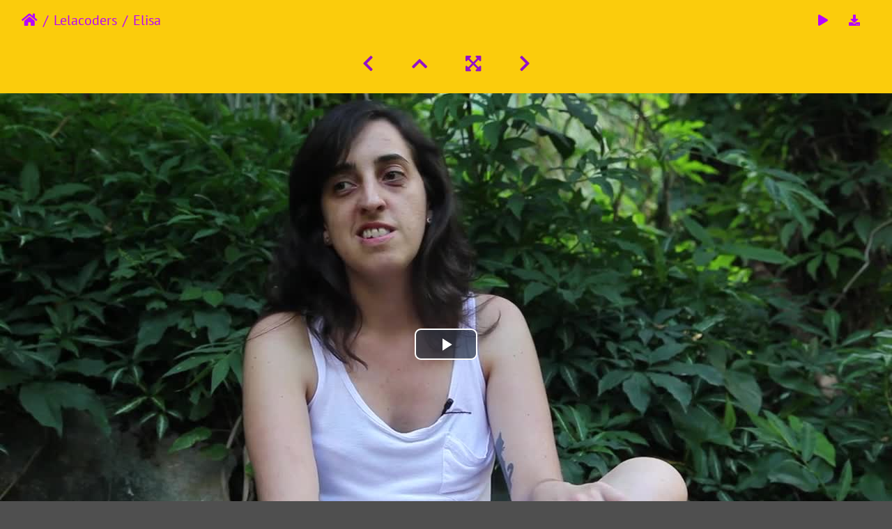

--- FILE ---
content_type: text/html; charset=utf-8
request_url: https://repository.anarchaserver.org/picture.php?/1723/category/29
body_size: 30583
content:
<!DOCTYPE html>
<html lang="en" dir="ltr">
<head>
    <meta http-equiv="Content-Type" content="text/html; charset=utf-8">
    <meta name="generator" content="Piwigo (aka PWG), see piwigo.org">
    <meta name="viewport" content="width=device-width, initial-scale=1.0, maximum-scale=1.0, viewport-fit=cover">
    <meta name="mobile-web-app-capable" content="yes">
    <meta name="apple-mobile-web-app-capable" content="yes">
    <meta name="apple-mobile-web-app-status-bar-style" content="black-translucent">
    <meta http-equiv="X-UA-Compatible" content="IE=edge">
    <meta name="author" content="Lelacoders">
    <meta name="description" content="Elisa - elisa-66437204.mp4">

    <title>Elisa | Memorias Colectivas > < Collective Memories</title>
    <link rel="shortcut icon" type="image/x-icon" href="themes/default/icon/favicon.ico">
    <link rel="icon" sizes="192x192" href="themes/bootstrap_darkroom/img/logo.png">
    <link rel="apple-touch-icon" sizes="192x192" href="themes/bootstrap_darkroom/img/logo.png">
    <link rel="start" title="Home" href="/" >
    <link rel="search" title="Search" href="search.php">
    <link rel="first" title="First" href="picture.php?/1682/category/29">
    <link rel="prev" title="Previous" href="picture.php?/1722/category/29">
    <link rel="next" title="Next" href="picture.php?/1724/category/29">
    <link rel="last" title="Last" href="picture.php?/1739/category/29">
    <link rel="up" title="Thumbnails" href="index.php?/category/29/start-30">
    <link rel="canonical" href="picture.php?/1723">

<link rel="stylesheet" type="text/css" href="_data/combined/8a1pa.css">

    <meta name="robots" content="noindex,nofollow">
<link href="/plugins/piwigo-videojs/video-js-5/video-js.min.css" rel="stylesheet">
<script src="/plugins/piwigo-videojs/video-js-5/video.min.js"></script>
<script type="text/javascript">
  videojs.options.flash.swf = "/plugins/piwigo-videojs/video-js-5/video-js.swf"
</script>
<link rel="prerender" href="picture.php?/1724/category/29">
</head>

<body id="thePicturePage">
<div id="wrapper">





<!-- End of header.tpl -->
<!-- Start of picture.tpl -->


<nav class="navbar navbar-contextual navbar-expand-lg navbar-dark bg-primary sticky-top mb-2">
    <div class="container-fluid">
        <div class="navbar-brand">
            <div class="nav-breadcrumb d-inline-flex"><a class="nav-breadcrumb-item" href="/">Home</a><a class="nav-breadcrumb-item" href="index.php?/category/29">Lelacoders</a><span class="nav-breadcrumb-item active">Elisa</span></div>
        </div>
        <button type="button" class="navbar-toggler" data-toggle="collapse" data-target="#secondary-navbar" aria-controls="secondary-navbar" aria-expanded="false" aria-label="Toggle navigation">
            <span class="fas fa-bars"></span>
        </button>
        <div class="navbar-collapse collapse justify-content-end" id="secondary-navbar">
            <ul class="navbar-nav">
                <li class="nav-item">
                    <a class="nav-link" href="javascript:;" title="slideshow" id="startSlideshow" rel="nofollow">
                        <i class="fas fa-play fa-fw" aria-hidden="true"></i><span class="d-lg-none ml-2 text-capitalize">slideshow</span>
                    </a>
                </li>

                <li class="nav-item">
                    <a id="downloadSwitchLink" class="nav-link" href="action.php?id=1723&amp;part=e&amp;download" title="Download this file" rel="nofollow">
                        <i class="fas fa-download fa-fw" aria-hidden="true"></i><span class="d-lg-none ml-2">Download this file</span>
                    </a>
 
                </li>
            </ul>
        </div>
    </div>
</nav>


<div id="main-picture-container" class="container-fluid">



  <div class="row justify-content-center">
    <div id="navigationButtons" class="col-12 py-2">


<a href="picture.php?/1722/category/29" title="Previous : Elektra" id="navPrevPicture"> <i class="fas fa-chevron-left" aria-hidden="true"></i> </a><a href="index.php?/category/29/start-30" title="Thumbnails"> <i class="fas fa-chevron-up"></i> </a><a href="javascript:;" title="Fullscreen" id="startPhotoSwipe"> <i class="fas fa-expand-arrows-alt" aria-hidden="true"></i> </a><a href="picture.php?/1724/category/29" title="Next : Elleflane" id="navNextPicture"> <i class="fas fa-chevron-right" aria-hidden="true"></i> </a>
    </div>


  </div>

  <div id="theImage" class="row d-block justify-content-center mb-3">
    


<video id="my_video_1" class="video-js vjs-fluid vjs-big-play-centered vjs-default-skin" controls preload="auto" poster="/galleries/lelacoders/pwg_representative/elisa-66437204.jpg" datasetup='{}' x-webkit-airplay="allow">

    <source src="./galleries/lelacoders/elisa-66437204.mp4" type='video/mp4'>

    <p>Video Playback Not Supported<br/>Your browser does not support the video tag.</p>
</video>



<script type="text/javascript">
// Once the video is ready
videojs("my_video_1", {}, function(){
	var my_video_volume = videojs('my_video_1');
	my_video_volume.volume(1);
});
</script>





  </div>


  <div id="theImageComment" class="row justify-content-center mb-3">
  </div>

    
</div>

<div id="carousel-container" class="container">
  <div id="theImageCarousel" class="row mx-0">
    <div class="col-lg-10 col-md-12 mx-auto">
      <div id="thumbnailCarousel" class="slick-carousel">
                        <div class="text-center">
          <a href="picture.php?/1682/category/29" data-index="0" data-name="Amalia Toledo" data-description="Es abogada e historiadora de la Universidad Interamericana de Puerto Rico, investigadora y defensora de los derechos humanos en temas relacionados con acceso al conocimiento, libertad de expresión en línea, derechos de las mujeres y género e Internet. Lidera la línea de estrategia de género de la organización." data-src-xlarge="./galleries/lelacoders/pwg_representative/Amalia_Toledo-252480972.jpg" data-size-xlarge="1280 x 720" data-src-large="_data/i/galleries/lelacoders/pwg_representative/Amalia_Toledo-252480972-la.jpg" data-size-large="1008 x 567" data-src-medium="_data/i/galleries/lelacoders/pwg_representative/Amalia_Toledo-252480972-me.jpg" data-size-medium="792 x 445" data-src-original="/./galleries/lelacoders/Amalia_Toledo-252480972.mp4" data-size-original="1280x720" data-video="true">
          <img data-lazy="_data/i/galleries/lelacoders/pwg_representative/Amalia_Toledo-252480972-sq.jpg" alt="Amalia Toledo" title="" class="img-fluid"></a>
        </div>
                        <div class="text-center">
          <a href="picture.php?/1683/category/29" data-index="1" data-name="Animation Herstory Teaser" data-description="https://donestech.net/lelacodersherstory-computer-sciences" data-src-xlarge="./galleries/lelacoders/pwg_representative/Animation_Herstory_Teaser-73930200.jpg" data-size-xlarge="1152 x 720" data-src-large="_data/i/galleries/lelacoders/pwg_representative/Animation_Herstory_Teaser-73930200-la.jpg" data-size-large="1008 x 630" data-src-medium="_data/i/galleries/lelacoders/pwg_representative/Animation_Herstory_Teaser-73930200-me.jpg" data-size-medium="792 x 495" data-src-original="/./galleries/lelacoders/Animation_Herstory_Teaser-73930200.mp4" data-size-original="1152x720" data-video="true">
          <img data-lazy="_data/i/galleries/lelacoders/pwg_representative/Animation_Herstory_Teaser-73930200-sq.jpg" alt="Animation Herstory Teaser" title="" class="img-fluid"></a>
        </div>
                        <div class="text-center">
          <a href="picture.php?/1684/category/29" data-index="2" data-name="Barbara" data-description="" data-src-xlarge="_data/i/galleries/lelacoders/pwg_representative/Barbara-299488365-xx.jpg" data-size-xlarge="1656 x 931" data-src-large="_data/i/galleries/lelacoders/pwg_representative/Barbara-299488365-la.jpg" data-size-large="1008 x 567" data-src-medium="_data/i/galleries/lelacoders/pwg_representative/Barbara-299488365-me.jpg" data-size-medium="792 x 445" data-src-original="/./galleries/lelacoders/Barbara-299488365.mp4" data-size-original="1920x1080" data-video="true">
          <img data-lazy="_data/i/galleries/lelacoders/pwg_representative/Barbara-299488365-sq.jpg" alt="Barbara" title="" class="img-fluid"></a>
        </div>
                        <div class="text-center">
          <a href="picture.php?/1685/category/29" data-index="3" data-name="Belma" data-description="" data-src-xlarge="./galleries/lelacoders/pwg_representative/Belma-251287371.jpg" data-size-xlarge="1280 x 720" data-src-large="_data/i/galleries/lelacoders/pwg_representative/Belma-251287371-la.jpg" data-size-large="1008 x 567" data-src-medium="_data/i/galleries/lelacoders/pwg_representative/Belma-251287371-me.jpg" data-size-medium="792 x 445" data-src-original="/./galleries/lelacoders/Belma-251287371.mp4" data-size-original="1280x720" data-video="true">
          <img data-lazy="_data/i/galleries/lelacoders/pwg_representative/Belma-251287371-sq.jpg" alt="Belma" title="" class="img-fluid"></a>
        </div>
                        <div class="text-center">
          <a href="picture.php?/1686/category/29" data-index="4" data-name="Computer Sciences HerStory" data-description="https://donestech.net/lelacodersherstory-computer-sciences" data-src-xlarge="./galleries/lelacoders/pwg_representative/Computer_Sciences_HerStory-107858829.jpg" data-size-xlarge="1280 x 720" data-src-large="_data/i/galleries/lelacoders/pwg_representative/Computer_Sciences_HerStory-107858829-la.jpg" data-size-large="1008 x 567" data-src-medium="_data/i/galleries/lelacoders/pwg_representative/Computer_Sciences_HerStory-107858829-me.jpg" data-size-medium="792 x 445" data-src-original="/./galleries/lelacoders/Computer_Sciences_HerStory-107858829.mp4" data-size-original="1280x720" data-video="true">
          <img data-lazy="_data/i/galleries/lelacoders/pwg_representative/Computer_Sciences_HerStory-107858829-sq.jpg" alt="Computer Sciences HerStory" title="" class="img-fluid"></a>
        </div>
                        <div class="text-center">
          <a href="picture.php?/1687/category/29" data-index="5" data-name="Constanza Figueroa" data-description="Constanza es una ilustradora y diseñadora chilena especializada en derechos humanos e internet. Explora la tecnologia en relación a conceptos de cultura, arte, humor y autonomía digital para defender espacios diversos seguros en internet.

Trabaja encargada del Area de Comunicación en Derechos Digitales, América Latina, coordinando y produciendo gráficos, desarrollando metodologias para aprendir, compartir y comunicar con perspectiva feminista.

Constanza is a Chilean illustrator and designer specialized in humans
rights and the internet. Focused on exploring technology related
concepts with culture, art, humor and digital autonomy, to defend a more
diverse and safe environment on the internet.
She works as comunications officer in Derechos Digitales, Latin America,
coordinating and producing graphics, focused on develop methodologies to
learn, share, communicate and co-create from feminist perspective." data-src-xlarge="_data/i/galleries/lelacoders/pwg_representative/Constanza-299267642-xx.jpg" data-size-xlarge="1656 x 931" data-src-large="_data/i/galleries/lelacoders/pwg_representative/Constanza-299267642-la.jpg" data-size-large="1008 x 567" data-src-medium="_data/i/galleries/lelacoders/pwg_representative/Constanza-299267642-me.jpg" data-size-medium="792 x 445" data-src-original="/./galleries/lelacoders/Constanza-299267642.mp4" data-size-original="1920x1080" data-video="true">
          <img data-lazy="_data/i/galleries/lelacoders/pwg_representative/Constanza-299267642-sq.jpg" alt="Constanza Figueroa" title="" class="img-fluid"></a>
        </div>
                        <div class="text-center">
          <a href="picture.php?/1688/category/29" data-index="6" data-name="Fatima" data-description="" data-src-xlarge="_data/i/galleries/lelacoders/pwg_representative/Fatima-298869834-xx.jpg" data-size-xlarge="1656 x 931" data-src-large="_data/i/galleries/lelacoders/pwg_representative/Fatima-298869834-la.jpg" data-size-large="1008 x 567" data-src-medium="_data/i/galleries/lelacoders/pwg_representative/Fatima-298869834-me.jpg" data-size-medium="792 x 445" data-src-original="/./galleries/lelacoders/Fatima-298869834.mp4" data-size-original="1920x1080" data-video="true">
          <img data-lazy="_data/i/galleries/lelacoders/pwg_representative/Fatima-298869834-sq.jpg" alt="Fatima" title="" class="img-fluid"></a>
        </div>
                        <div class="text-center">
          <a href="picture.php?/1689/category/29" data-index="7" data-name="Gaba" data-description="Gabriela Rodriguez is responsible for supporting all engineering projects at Tor. She coordinates roadmaps, tracks priorities, and ensures that Tor is always thinking “user first.” Gabriela has been developing software for over 20 years working for companies and nonprofits in Uruguay, California, and internationally. Prior to joining Tor, Gabriela coordinated a program on gender and technology at Tactical Tech Collective in Latin America and before that, she was a Software Engineer at Mozilla Foundation." data-src-xlarge="./galleries/lelacoders/pwg_representative/Gaba-208496941.jpg" data-size-xlarge="1280 x 720" data-src-large="_data/i/galleries/lelacoders/pwg_representative/Gaba-208496941-la.jpg" data-size-large="1008 x 567" data-src-medium="_data/i/galleries/lelacoders/pwg_representative/Gaba-208496941-me.jpg" data-size-medium="792 x 445" data-src-original="/./galleries/lelacoders/Gaba-208496941.mp4" data-size-original="1280x720" data-video="true">
          <img data-lazy="_data/i/galleries/lelacoders/pwg_representative/Gaba-208496941-sq.jpg" alt="Gaba" title="" class="img-fluid"></a>
        </div>
                        <div class="text-center">
          <a href="picture.php?/1690/category/29" data-index="8" data-name="Gloria" data-description="" data-src-xlarge="./galleries/lelacoders/pwg_representative/Gloria-107289544.jpg" data-size-xlarge="1280 x 720" data-src-large="_data/i/galleries/lelacoders/pwg_representative/Gloria-107289544-la.jpg" data-size-large="1008 x 567" data-src-medium="_data/i/galleries/lelacoders/pwg_representative/Gloria-107289544-me.jpg" data-size-medium="792 x 445" data-src-original="/./galleries/lelacoders/Gloria-107289544.mp4" data-size-original="1280x720" data-video="true">
          <img data-lazy="_data/i/galleries/lelacoders/pwg_representative/Gloria-107289544-sq.jpg" alt="Gloria" title="" class="img-fluid"></a>
        </div>
                        <div class="text-center">
          <a href="picture.php?/1691/category/29" data-index="9" data-name="Harlo Holmes" data-description="Harlo Holmes is the Director of Newsroom Digital Security at Freedom of the Press Foundation. She strives to help individual journalists in various media organizations become confident and effective in securing their communications within their newsrooms, with their sources, and with the public at large. She is a media scholar, software programmer, and activist; and contributes to the open source mobile security collective The Guardian Project. She helps journalists worldwide use tools to preserve their privacy and do their jobs better; is a founding member of Deep Lab, a collaborative group of cyberfeminist researchers, artists, writers, engineers, and more addressing issues such as privacy, surveillance, code and art; and was a Knight-Mozilla OpenNews Fellow in 2014.

" data-src-xlarge="./galleries/lelacoders/pwg_representative/Harlo_Holmes-208302035.jpg" data-size-xlarge="1280 x 720" data-src-large="_data/i/galleries/lelacoders/pwg_representative/Harlo_Holmes-208302035-la.jpg" data-size-large="1008 x 567" data-src-medium="_data/i/galleries/lelacoders/pwg_representative/Harlo_Holmes-208302035-me.jpg" data-size-medium="792 x 445" data-src-original="/./galleries/lelacoders/Harlo_Holmes-208302035.mp4" data-size-original="1280x720" data-video="true">
          <img data-lazy="_data/i/galleries/lelacoders/pwg_representative/Harlo_Holmes-208302035-sq.jpg" alt="Harlo Holmes" title="" class="img-fluid"></a>
        </div>
                        <div class="text-center">
          <a href="picture.php?/1692/category/29" data-index="10" data-name="Isik " data-description="" data-src-xlarge="./galleries/lelacoders/pwg_representative/ISIK-252410973.jpg" data-size-xlarge="1280 x 720" data-src-large="_data/i/galleries/lelacoders/pwg_representative/ISIK-252410973-la.jpg" data-size-large="1008 x 567" data-src-medium="_data/i/galleries/lelacoders/pwg_representative/ISIK-252410973-me.jpg" data-size-medium="792 x 445" data-src-original="/./galleries/lelacoders/ISIK-252410973.mp4" data-size-original="1280x720" data-video="true">
          <img data-lazy="_data/i/galleries/lelacoders/pwg_representative/ISIK-252410973-sq.jpg" alt="Isik " title="" class="img-fluid"></a>
        </div>
                        <div class="text-center">
          <a href="picture.php?/1693/category/29" data-index="11" data-name="Ines Binder" data-description="Comunicadora social. Investiga sobre feminismo, tecnologías y políticas de comunicación. Es cofundadora del Centro de Producciones Radiofónicas (CPR) y forma parte del espacio hackfeminista la bekka. Autora de Por un ciberfeminismo radiofónico. Miguitas para la producción de podcasts feministas libres; y coautora de Cómo montar una servidora feminista con una conexión casera  y Politizar la tecnología. Radios comunitarias y derecho a la comunicación en los territorios digitales." data-src-xlarge="./galleries/lelacoders/pwg_representative/Ines_Binder-251284317.jpg" data-size-xlarge="1280 x 720" data-src-large="_data/i/galleries/lelacoders/pwg_representative/Ines_Binder-251284317-la.jpg" data-size-large="1008 x 567" data-src-medium="_data/i/galleries/lelacoders/pwg_representative/Ines_Binder-251284317-me.jpg" data-size-medium="792 x 445" data-src-original="/./galleries/lelacoders/Ines_Binder-251284317.mp4" data-size-original="1280x720" data-video="true">
          <img data-lazy="_data/i/galleries/lelacoders/pwg_representative/Ines_Binder-251284317-sq.jpg" alt="Ines Binder" title="" class="img-fluid"></a>
        </div>
                        <div class="text-center">
          <a href="picture.php?/1694/category/29" data-index="12" data-name="Joana Varon" data-description="Joana is afiliated to the Berkman Klein Center for Internet and Society, Executive Directress and Creative Chaos Catalyst at Coding Rights (Brazil), and Technology and Human Rights Fellow at the Carr Center for Human Rights Policy from Harvard Kennedy School. 

Former Mozilla Media Fellow, she is co-creator of several creative projects operating in the interplay between activism, arts and technologies, such as transfeministech.org, radarlegislativo.org, chupadados.com, #safersisters, Safer Nudes, protestos.org, Net of Rights and freenetfilm.org. She is also part of the groups of researchers who kick-started the working group on Human Rights Considerations for Standards and Protocols at the Internet Engineering Task Force (IETF). 

Brazilian, with Colombian ancestry, she is engaged in several international civil society networks, such as Privacy International Network, the Open Observatory of Network Interference (Ooni), Al Sur, among others, always focused on bringing Latin American perspectives in the search of feminist techno-political frameworks for human rights-based development, deployment and usages of technologies. " data-src-xlarge="./galleries/lelacoders/pwg_representative/Joana_Varon-207276505.jpg" data-size-xlarge="1280 x 720" data-src-large="_data/i/galleries/lelacoders/pwg_representative/Joana_Varon-207276505-la.jpg" data-size-large="1008 x 567" data-src-medium="_data/i/galleries/lelacoders/pwg_representative/Joana_Varon-207276505-me.jpg" data-size-medium="792 x 445" data-src-original="/./galleries/lelacoders/Joana_Varon-207276505.mp4" data-size-original="1280x720" data-video="true">
          <img data-lazy="_data/i/galleries/lelacoders/pwg_representative/Joana_Varon-207276505-sq.jpg" alt="Joana Varon" title="" class="img-fluid"></a>
        </div>
                        <div class="text-center">
          <a href="picture.php?/1695/category/29" data-index="13" data-name="Laiyi" data-description="" data-src-xlarge="./galleries/lelacoders/pwg_representative/Laiyi-375118678.jpg" data-size-xlarge="1280 x 720" data-src-large="_data/i/galleries/lelacoders/pwg_representative/Laiyi-375118678-la.jpg" data-size-large="1008 x 567" data-src-medium="_data/i/galleries/lelacoders/pwg_representative/Laiyi-375118678-me.jpg" data-size-medium="792 x 445" data-src-original="/./galleries/lelacoders/Laiyi-375118678.mp4" data-size-original="1280x720" data-video="true">
          <img data-lazy="_data/i/galleries/lelacoders/pwg_representative/Laiyi-375118678-sq.jpg" alt="Laiyi" title="" class="img-fluid"></a>
        </div>
                        <div class="text-center">
          <a href="picture.php?/1696/category/29" data-index="14" data-name="Laura" data-description="" data-src-xlarge="./galleries/lelacoders/pwg_representative/Laura-375117473.jpg" data-size-xlarge="1280 x 720" data-src-large="_data/i/galleries/lelacoders/pwg_representative/Laura-375117473-la.jpg" data-size-large="1008 x 567" data-src-medium="_data/i/galleries/lelacoders/pwg_representative/Laura-375117473-me.jpg" data-size-medium="792 x 445" data-src-original="/./galleries/lelacoders/Laura-375117473.mp4" data-size-original="1280x720" data-video="true">
          <img data-lazy="_data/i/galleries/lelacoders/pwg_representative/Laura-375117473-sq.jpg" alt="Laura" title="" class="img-fluid"></a>
        </div>
                        <div class="text-center">
          <a href="picture.php?/1697/category/29" data-index="15" data-name="Liliana" data-description="También conocida como Lili_Anaz, es comunicóloga, escritora, fotógrafa, activista y artista hackfeminista. Sus proyectos exploran la intersección entre arte, cuerpos, memoria, resistencia, tecnologías libres, redes autónomas y cuidados colectivos digitales. Tiene 20+ años de trabajo como defensora de derechos humanos y comunicadora popular.

Como consultora y activista, ha desarrollado y coordinado estrategias de comunicación, campañas sociales y talleres para la promoción de los DDHH y la erradicación de la violencia contra las mujeres e identidades LGBTTTIQA*.

En 2014 cofundó el Laboratorio de Interconectividades: espacio de experimentación para hackear a la violencia patriarcal y misógina desde la autodefensa feminista y los cuidados colectivos digitales." data-src-xlarge="_data/i/galleries/lelacoders/pwg_representative/Liliana-299272119-xx.jpg" data-size-xlarge="1656 x 931" data-src-large="_data/i/galleries/lelacoders/pwg_representative/Liliana-299272119-la.jpg" data-size-large="1008 x 567" data-src-medium="_data/i/galleries/lelacoders/pwg_representative/Liliana-299272119-me.jpg" data-size-medium="792 x 445" data-src-original="/./galleries/lelacoders/Liliana-299272119.mp4" data-size-original="1920x1080" data-video="true">
          <img data-lazy="_data/i/galleries/lelacoders/pwg_representative/Liliana-299272119-sq.jpg" alt="Liliana" title="" class="img-fluid"></a>
        </div>
                        <div class="text-center">
          <a href="picture.php?/1698/category/29" data-index="16" data-name="Lu Ortiz" data-description="Lu Ortiz is a disruptive communicator, design thinker and non-violent political action organizer. CEO and Founder of NVAlabs.org. Co-writer with Estrella Soria of #HacksdeVida (Life Hacks) is a guide to better understanding online gender violence in Latin America and how to support those who face it.

She has taught and trained journalists, activists, organizers and change makers in digital technologies and how to use them safely and effectively around the globe since 2003. She holds a PhD in Ideology and Discourse Analysis from the University of Essex." data-src-xlarge="./galleries/lelacoders/pwg_representative/Lu_Ortiz-252427605.jpg" data-size-xlarge="1280 x 720" data-src-large="_data/i/galleries/lelacoders/pwg_representative/Lu_Ortiz-252427605-la.jpg" data-size-large="1008 x 567" data-src-medium="_data/i/galleries/lelacoders/pwg_representative/Lu_Ortiz-252427605-me.jpg" data-size-medium="792 x 445" data-src-original="/./galleries/lelacoders/Lu_Ortiz-252427605.mp4" data-size-original="1280x720" data-video="true">
          <img data-lazy="_data/i/galleries/lelacoders/pwg_representative/Lu_Ortiz-252427605-sq.jpg" alt="Lu Ortiz" title="" class="img-fluid"></a>
        </div>
                        <div class="text-center">
          <a href="picture.php?/1699/category/29" data-index="17" data-name="Ludost" data-description="" data-src-xlarge="./galleries/lelacoders/pwg_representative/Ludost-107390924.jpg" data-size-xlarge="1280 x 720" data-src-large="_data/i/galleries/lelacoders/pwg_representative/Ludost-107390924-la.jpg" data-size-large="1008 x 567" data-src-medium="_data/i/galleries/lelacoders/pwg_representative/Ludost-107390924-me.jpg" data-size-medium="792 x 445" data-src-original="/./galleries/lelacoders/Ludost-107390924.mp4" data-size-original="1280x720" data-video="true">
          <img data-lazy="_data/i/galleries/lelacoders/pwg_representative/Ludost-107390924-sq.jpg" alt="Ludost" title="" class="img-fluid"></a>
        </div>
                        <div class="text-center">
          <a href="picture.php?/1700/category/29" data-index="18" data-name="Lulu Barreras" data-description="Lulú V. Barrera es activista feminista en México y fundadora de Luchadoras (@luchadorastv), una colectiva mediactivista que combate los estereotipos de género y la violencia en los espacios digitales a través de la creación de contenidos para ocupar la web." data-src-xlarge="_data/i/galleries/lelacoders/pwg_representative/Lulu-302406288-xx.jpg" data-size-xlarge="1656 x 931" data-src-large="_data/i/galleries/lelacoders/pwg_representative/Lulu-302406288-la.jpg" data-size-large="1008 x 567" data-src-medium="_data/i/galleries/lelacoders/pwg_representative/Lulu-302406288-me.jpg" data-size-medium="792 x 445" data-src-original="/./galleries/lelacoders/Lulu-302406288.mp4" data-size-original="1920x1080" data-video="true">
          <img data-lazy="_data/i/galleries/lelacoders/pwg_representative/Lulu-302406288-sq.jpg" alt="Lulu Barreras" title="" class="img-fluid"></a>
        </div>
                        <div class="text-center">
          <a href="picture.php?/1701/category/29" data-index="19" data-name="Mallory Knodel" data-description="Mallory Knodel is CDT’s Chief Technology Officer. She is the co-chair of the Human Rights and Protocol Considerations research group of the Internet Research Task Force and an advisor to the Freedom Online Coalition. Mallory takes a human rights, people-centred approach to technology implementation and cybersecurity policy advocacy.

Originally from the US, having lived extensively in Nairobi before coming back to DC, she has worked with grassroots organisations around the world in Bolivia, France, Palestine and the UK. She has used free software throughout her professional career and considers herself a public interest technologist. She holds a BS in Physics and Mathematics and an MA in Science Education" data-src-xlarge="_data/i/galleries/lelacoders/pwg_representative/Mallory-299490980-xx.jpg" data-size-xlarge="1656 x 931" data-src-large="_data/i/galleries/lelacoders/pwg_representative/Mallory-299490980-la.jpg" data-size-large="1008 x 567" data-src-medium="_data/i/galleries/lelacoders/pwg_representative/Mallory-299490980-me.jpg" data-size-medium="792 x 445" data-src-original="/./galleries/lelacoders/Mallory-299490980.mp4" data-size-original="1920x1080" data-video="true">
          <img data-lazy="_data/i/galleries/lelacoders/pwg_representative/Mallory-299490980-sq.jpg" alt="Mallory Knodel" title="" class="img-fluid"></a>
        </div>
                        <div class="text-center">
          <a href="picture.php?/1702/category/29" data-index="20" data-name="Maria" data-description="" data-src-xlarge="./galleries/lelacoders/pwg_representative/Maria-375116554.jpg" data-size-xlarge="1280 x 720" data-src-large="_data/i/galleries/lelacoders/pwg_representative/Maria-375116554-la.jpg" data-size-large="1008 x 567" data-src-medium="_data/i/galleries/lelacoders/pwg_representative/Maria-375116554-me.jpg" data-size-medium="792 x 445" data-src-original="/./galleries/lelacoders/Maria-375116554.mp4" data-size-original="1280x720" data-video="true">
          <img data-lazy="_data/i/galleries/lelacoders/pwg_representative/Maria-375116554-sq.jpg" alt="Maria" title="" class="img-fluid"></a>
        </div>
                        <div class="text-center">
          <a href="picture.php?/1703/category/29" data-index="21" data-name="Nighat Dad" data-description="Nighat Dad (Urdu: نگہت داد‎; born c. 1981) is a Pakistani lawyer and Internet activist who runs the not-for-profit organisation Digital Rights Foundation. Her work in the field of IT security has earned her many international awards." data-src-xlarge="./galleries/lelacoders/pwg_representative/Nighat-252483001.jpg" data-size-xlarge="1280 x 720" data-src-large="_data/i/galleries/lelacoders/pwg_representative/Nighat-252483001-la.jpg" data-size-large="1008 x 567" data-src-medium="_data/i/galleries/lelacoders/pwg_representative/Nighat-252483001-me.jpg" data-size-medium="792 x 445" data-src-original="/./galleries/lelacoders/Nighat-252483001.mp4" data-size-original="1280x720" data-video="true">
          <img data-lazy="_data/i/galleries/lelacoders/pwg_representative/Nighat-252483001-sq.jpg" alt="Nighat Dad" title="" class="img-fluid"></a>
        </div>
                        <div class="text-center">
          <a href="picture.php?/1704/category/29" data-index="22" data-name="Privacidad Seguridad Digital y Ciberfeminismos - Experiencias desde Latino America y mas alla. PARTE III Debate-257468299" data-description="https://donestech.net/audiovisual/privacidad-seguridad-digital-y-ciberfeminismos-experiencias-desde-latino-america-y-mas" data-src-xlarge="_data/i/galleries/lelacoders/pwg_representative/Privacidad_Seguridad_Digital_y_Ciberfeminismos_-_Experiencias_desde_Latino_America_y_mas_alla._PARTE_III_Debate-257468299-xx.jpg" data-size-xlarge="1656 x 931" data-src-large="_data/i/galleries/lelacoders/pwg_representative/Privacidad_Seguridad_Digital_y_Ciberfeminismos_-_Experiencias_desde_Latino_America_y_mas_alla._PARTE_III_Debate-257468299-la.jpg" data-size-large="1008 x 567" data-src-medium="_data/i/galleries/lelacoders/pwg_representative/Privacidad_Seguridad_Digital_y_Ciberfeminismos_-_Experiencias_desde_Latino_America_y_mas_alla._PARTE_III_Debate-257468299-me.jpg" data-size-medium="792 x 445" data-src-original="/./galleries/lelacoders/Privacidad_Seguridad_Digital_y_Ciberfeminismos_-_Experiencias_desde_Latino_America_y_mas_alla._PARTE_III_Debate-257468299.mp4" data-size-original="1920x1080" data-video="true">
          <img data-lazy="_data/i/galleries/lelacoders/pwg_representative/Privacidad_Seguridad_Digital_y_Ciberfeminismos_-_Experiencias_desde_Latino_America_y_mas_alla._PARTE_III_Debate-257468299-sq.jpg" alt="Privacidad Seguridad Digital y Ciberfeminismos - Experiencias desde Latino America y mas alla. PARTE III Debate-257468299" title="" class="img-fluid"></a>
        </div>
                        <div class="text-center">
          <a href="picture.php?/1705/category/29" data-index="23" data-name="Privacidad Seguridad Digital y Ciberfeminismos - Experiencias desde Latino America y mas alla. PARTE II Presentaciones-257462468" data-description="https://donestech.net/audiovisual/privacidad-seguridad-digital-y-ciberfeminismos-experiencias-desde-latino-america-y-mas" data-src-xlarge="_data/i/galleries/lelacoders/pwg_representative/Privacidad_Seguridad_Digital_y_Ciberfeminismos_-_Experiencias_desde_Latino_America_y_mas_alla._PARTE_II_Presentaciones-257462468-xx.jpg" data-size-xlarge="1656 x 931" data-src-large="_data/i/galleries/lelacoders/pwg_representative/Privacidad_Seguridad_Digital_y_Ciberfeminismos_-_Experiencias_desde_Latino_America_y_mas_alla._PARTE_II_Presentaciones-257462468-la.jpg" data-size-large="1008 x 567" data-src-medium="_data/i/galleries/lelacoders/pwg_representative/Privacidad_Seguridad_Digital_y_Ciberfeminismos_-_Experiencias_desde_Latino_America_y_mas_alla._PARTE_II_Presentaciones-257462468-me.jpg" data-size-medium="792 x 445" data-src-original="/./galleries/lelacoders/Privacidad_Seguridad_Digital_y_Ciberfeminismos_-_Experiencias_desde_Latino_America_y_mas_alla._PARTE_II_Presentaciones-257462468.mp4" data-size-original="1920x1080" data-video="true">
          <img data-lazy="_data/i/galleries/lelacoders/pwg_representative/Privacidad_Seguridad_Digital_y_Ciberfeminismos_-_Experiencias_desde_Latino_America_y_mas_alla._PARTE_II_Presentaciones-257462468-sq.jpg" alt="Privacidad Seguridad Digital y Ciberfeminismos - Experiencias desde Latino America y mas alla. PARTE II Presentaciones-257462468" title="" class="img-fluid"></a>
        </div>
                        <div class="text-center">
          <a href="picture.php?/1706/category/29" data-index="24" data-name="Privacidad Seguridad Digital y Ciberfeminismos - Experiencias desde Latino America y mas alla. PARTE I Presentaciones-255354812" data-description="https://donestech.net/audiovisual/privacidad-seguridad-digital-y-ciberfeminismos-experiencias-desde-latino-america-y-mas" data-src-xlarge="_data/i/galleries/lelacoders/pwg_representative/Privacidad_Seguridad_Digital_y_Ciberfeminismos_-_Experiencias_desde_Latino_America_y_mas_alla._PARTE_I_Presentaciones-255354812-xx.jpg" data-size-xlarge="1656 x 931" data-src-large="_data/i/galleries/lelacoders/pwg_representative/Privacidad_Seguridad_Digital_y_Ciberfeminismos_-_Experiencias_desde_Latino_America_y_mas_alla._PARTE_I_Presentaciones-255354812-la.jpg" data-size-large="1008 x 567" data-src-medium="_data/i/galleries/lelacoders/pwg_representative/Privacidad_Seguridad_Digital_y_Ciberfeminismos_-_Experiencias_desde_Latino_America_y_mas_alla._PARTE_I_Presentaciones-255354812-me.jpg" data-size-medium="792 x 445" data-src-original="/./galleries/lelacoders/Privacidad_Seguridad_Digital_y_Ciberfeminismos_-_Experiencias_desde_Latino_America_y_mas_alla._PARTE_I_Presentaciones-255354812.mp4" data-size-original="1920x1080" data-video="true">
          <img data-lazy="_data/i/galleries/lelacoders/pwg_representative/Privacidad_Seguridad_Digital_y_Ciberfeminismos_-_Experiencias_desde_Latino_America_y_mas_alla._PARTE_I_Presentaciones-255354812-sq.jpg" alt="Privacidad Seguridad Digital y Ciberfeminismos - Experiencias desde Latino America y mas alla. PARTE I Presentaciones-255354812" title="" class="img-fluid"></a>
        </div>
                        <div class="text-center">
          <a href="picture.php?/1707/category/29" data-index="25" data-name="Reni Hofmüller " data-description="Artist, musician, composer, performer, organizer and activist in the fields of usage of (new) media, technology and politics in general, engaged in development of contemporary art.
last president of Eva&amp;Co, founding member and artistic director of ESC im LABOR, now esc medien kunst labor, initiator of 42, ex-member of LTNC, founding member of Radio Helsinki
founding member of mur.at, member of IMA Institut für Medienarchäologie, part of eclectictechcarnival.org, part of mursat team http://sat.mur.at, home: http://renitentia.mur.at" data-src-xlarge="./galleries/lelacoders/pwg_representative/Reni-107520942.jpg" data-size-xlarge="1280 x 720" data-src-large="_data/i/galleries/lelacoders/pwg_representative/Reni-107520942-la.jpg" data-size-large="1008 x 567" data-src-medium="_data/i/galleries/lelacoders/pwg_representative/Reni-107520942-me.jpg" data-size-medium="792 x 445" data-src-original="/./galleries/lelacoders/Reni-107520942.mp4" data-size-original="1280x720" data-video="true">
          <img data-lazy="_data/i/galleries/lelacoders/pwg_representative/Reni-107520942-sq.jpg" alt="Reni Hofmüller " title="" class="img-fluid"></a>
        </div>
                        <div class="text-center">
          <a href="picture.php?/1708/category/29" data-index="26" data-name="Sophie" data-description="Sophie Toupin's work explores the linkages between technology, feminism and activism through ethnographic studies and projects. She collaborates with FemHack a feminist hackerspace in Montreal and the TransHackFeminist project in Calafou, Spain, among others. Sophie works for Media@McGill, a hub for research and scholarship on media, technology and culture at McGill University in Montreal. Her current research focuses on feminist peer production and, feminist, queer+ trans hacker culture." data-src-xlarge="./galleries/lelacoders/pwg_representative/Sophie-107441293.jpg" data-size-xlarge="1280 x 720" data-src-large="_data/i/galleries/lelacoders/pwg_representative/Sophie-107441293-la.jpg" data-size-large="1008 x 567" data-src-medium="_data/i/galleries/lelacoders/pwg_representative/Sophie-107441293-me.jpg" data-size-medium="792 x 445" data-src-original="/./galleries/lelacoders/Sophie-107441293.mp4" data-size-original="1280x720" data-video="true">
          <img data-lazy="_data/i/galleries/lelacoders/pwg_representative/Sophie-107441293-sq.jpg" alt="Sophie" title="" class="img-fluid"></a>
        </div>
                        <div class="text-center">
          <a href="picture.php?/1709/category/29" data-index="27" data-name="Teaser - Mujeres Programadoras Hackers" data-description="" data-src-xlarge="./galleries/lelacoders/pwg_representative/Teaser_-_Mujeres_Programadoras_Hackers-31463003.jpg" data-size-xlarge="480 x 272" data-src-large="./galleries/lelacoders/pwg_representative/Teaser_-_Mujeres_Programadoras_Hackers-31463003.jpg" data-size-large="480 x 272" data-src-medium="./galleries/lelacoders/pwg_representative/Teaser_-_Mujeres_Programadoras_Hackers-31463003.jpg" data-size-medium="480 x 272" data-src-original="/./galleries/lelacoders/Teaser_-_Mujeres_Programadoras_Hackers-31463003.mp4" data-size-original="480x272" data-video="true">
          <img data-lazy="_data/i/galleries/lelacoders/pwg_representative/Teaser_-_Mujeres_Programadoras_Hackers-31463003-sq.jpg" alt="Teaser - Mujeres Programadoras Hackers" title="" class="img-fluid"></a>
        </div>
                        <div class="text-center">
          <a href="picture.php?/1710/category/29" data-index="28" data-name="Tereseta" data-description="" data-src-xlarge="./galleries/lelacoders/pwg_representative/Tereseta-252415456.jpg" data-size-xlarge="1280 x 720" data-src-large="_data/i/galleries/lelacoders/pwg_representative/Tereseta-252415456-la.jpg" data-size-large="1008 x 567" data-src-medium="_data/i/galleries/lelacoders/pwg_representative/Tereseta-252415456-me.jpg" data-size-medium="792 x 445" data-src-original="/./galleries/lelacoders/Tereseta-252415456.mp4" data-size-original="1280x720" data-video="true">
          <img data-lazy="_data/i/galleries/lelacoders/pwg_representative/Tereseta-252415456-sq.jpg" alt="Tereseta" title="" class="img-fluid"></a>
        </div>
                        <div class="text-center">
          <a href="picture.php?/1711/category/29" data-index="29" data-name="Xeenarh" data-description="Xeenarh is a lawyer, activist, community organizer and holistic security trainer with over a decade of experience working on human rights issues across sectors within and outside Nigeria. Xeenarh has in the last few years worked with organization such as Open Technology Fund, Love Nigeria Foundation, Heinrich Boll Stiftung and freelanced for many other organizations on issues relating to human rights, gender and social development." data-src-xlarge="./galleries/lelacoders/pwg_representative/Xeenarh-208654801.jpg" data-size-xlarge="1280 x 720" data-src-large="_data/i/galleries/lelacoders/pwg_representative/Xeenarh-208654801-la.jpg" data-size-large="1008 x 567" data-src-medium="_data/i/galleries/lelacoders/pwg_representative/Xeenarh-208654801-me.jpg" data-size-medium="792 x 445" data-src-original="/./galleries/lelacoders/Xeenarh-208654801.mp4" data-size-original="1280x720" data-video="true">
          <img data-lazy="_data/i/galleries/lelacoders/pwg_representative/Xeenarh-208654801-sq.jpg" alt="Xeenarh" title="" class="img-fluid"></a>
        </div>
                        <div class="text-center">
          <a href="picture.php?/1712/category/29" data-index="30" data-name="Zo" data-description="" data-src-xlarge="_data/i/galleries/lelacoders/pwg_representative/Zo-299279452-xx.jpg" data-size-xlarge="1656 x 931" data-src-large="_data/i/galleries/lelacoders/pwg_representative/Zo-299279452-la.jpg" data-size-large="1008 x 567" data-src-medium="_data/i/galleries/lelacoders/pwg_representative/Zo-299279452-me.jpg" data-size-medium="792 x 445" data-src-original="/./galleries/lelacoders/Zo-299279452.mp4" data-size-original="1920x1080" data-video="true">
          <img data-lazy="_data/i/galleries/lelacoders/pwg_representative/Zo-299279452-sq.jpg" alt="Zo" title="" class="img-fluid"></a>
        </div>
                        <div class="text-center">
          <a href="picture.php?/1713/category/29" data-index="31" data-name="Analee Newitz" data-description="Analee Newitz is the lead editor for science fiction and science blog io9 -- it went live in January 2008, and in 2010, over 2 million people read it every month. I am also a freelance writer, contributing work to Wired, Popular Science, New Scientist, and other excellent publications. During 2004 and most of 2005, I was the policy analyst at the Electronic Frontier Foundation. In 2006 I published a book based on my doctoral research. It's called Pretend We're Dead, and it was published by Duke University Press. In early 2007, Seal Press published a collection of essays I co-edited called She's Such a Geek -- yes, it's about female nerds. My work has also appeared in magazines and papers such as: The Washington Post, New York Magazine, Technology Review, Hilobrow, The San Francisco Chronicle, 2600, The Believer, Nerve, The Utne Reader Online, Alternative Press Review, New York Press, The San Francisco Bay Guardian, The Silicon Valley Metro, and several academic journals and anthologies. From 1999 to 2008, I wrote a weekly syndicated column called Techsploitation, which was about the ways that media mutates and reiterates the problems of everyday life. Formerly, I was the culture editor at The San Francisco Bay Guardian and in 2002 I was awarded a Knight Science Journalism Fellowship, which allowed me to spend the 2002-2003 academic year as a research fellow at MIT [Source: http://www.techsploitation.com/about/]. Annalee Newitz shares with us about her first memories, how did she learn administrating a BBS and her own conception of the meaning of hacking and gender perspectives in the field of free software development. /
CAST: Soy la editora principal del blog de cienta y ciencia ficción io9 que se puso en marcha en enero de 2008, y cuenta en 2010 con más de 2 millones de lectoras cada mes. Soy también escritora independiente, contribuyó a Wired, Popular Science, New Scientist, y otras publicaciones. Durante 2004 y parte de 2005, fui analista político para la Electronic Frontier Foundation. En 2006 publiqué un libro basado en mi investigación doctoral. Se llama Pretend We're Dead, y fue publicado por Duke University Press. A principios de 2007, Seal Press publicó una colección de ensayos que co-edite llamado She's Such a Geek acerca de mujeres nerds. Mi trabajo también ha aparecido en revistas y periódicos como: The Washington Post, New York Magazine, Technology Review, Hilobrow, The San Francisco Chronicle, 2600, The Believer, nervios, La línea del lector Utne, Alternative Press Review, New York Press, El San Francisco Bay Guardian, The Silicon Valley Metro y varias revistas académicas y antologías [Fuente: http://www.techsploitation.com/about/]. Annalee Newitz comparte con nosotros acerca de sus primeros recuerdos, cómo aprendió administrando un BBS y nos brinda su propia concepción de la perspectiva de género en el ámbito del desarrollo de software libre." data-src-xlarge="./galleries/lelacoders/pwg_representative/analee-66455163.jpg" data-size-xlarge="1280 x 720" data-src-large="_data/i/galleries/lelacoders/pwg_representative/analee-66455163-la.jpg" data-size-large="1008 x 567" data-src-medium="_data/i/galleries/lelacoders/pwg_representative/analee-66455163-me.jpg" data-size-medium="792 x 445" data-src-original="/./galleries/lelacoders/analee-66455163.mp4" data-size-original="1280x720" data-video="true">
          <img data-lazy="_data/i/galleries/lelacoders/pwg_representative/analee-66455163-sq.jpg" alt="Analee Newitz" title="" class="img-fluid"></a>
        </div>
                        <div class="text-center">
          <a href="picture.php?/1714/category/29" data-index="32" data-name="Anonima" data-description="La entrevistada nos cuenta porqué empezó a programar y de que manera el software libre la salvo cuando estaba en la universidad de informática. Detalla sus intereses y dificultades para desarrollar redes descentralizadas y encriptadas. / ENG: In this interview she explains how she engaged with CS and development and how free software saved her when she was at the university. She details her interests and difficulties to develop decentralized and encrypted social networks." data-src-xlarge="./galleries/lelacoders/pwg_representative/anonima-30926304.jpg" data-size-xlarge="480 x 272" data-src-large="./galleries/lelacoders/pwg_representative/anonima-30926304.jpg" data-size-large="480 x 272" data-src-medium="./galleries/lelacoders/pwg_representative/anonima-30926304.jpg" data-size-medium="480 x 272" data-src-original="/./galleries/lelacoders/anonima-30926304.mp4" data-size-original="480x272" data-video="true">
          <img data-lazy="_data/i/galleries/lelacoders/pwg_representative/anonima-30926304-sq.jpg" alt="Anonima" title="" class="img-fluid"></a>
        </div>
                        <div class="text-center">
          <a href="picture.php?/1715/category/29" data-index="33" data-name="Anonymiss" data-description="A member of anonymiss, the yin to the Anonymous yang, tell us about how and why she learned technologies, how is it to work in the ICT industry, why she joined anonymous and how she feel when she hacked in a third party server. / CAST: Un miembro de anonymiss, el yin del Anonymous yang, nos cuenta acerca de cómo y por qué aprendió tecnologías, cómo es trabajar en la industria de las TIC, por qué se unió al grupo anomymous y cómo se siente cuando hackea un servidor ajeno." data-src-xlarge="./galleries/lelacoders/pwg_representative/anonymiss-66807058.jpg" data-size-xlarge="1280 x 720" data-src-large="_data/i/galleries/lelacoders/pwg_representative/anonymiss-66807058-la.jpg" data-size-large="1008 x 567" data-src-medium="_data/i/galleries/lelacoders/pwg_representative/anonymiss-66807058-me.jpg" data-size-medium="792 x 445" data-src-original="/./galleries/lelacoders/anonymiss-66807058.mp4" data-size-original="1280x720" data-video="true">
          <img data-lazy="_data/i/galleries/lelacoders/pwg_representative/anonymiss-66807058-sq.jpg" alt="Anonymiss" title="" class="img-fluid"></a>
        </div>
                        <div class="text-center">
          <a href="picture.php?/1716/category/29" data-index="34" data-name="Azza" data-description="" data-src-xlarge="./galleries/lelacoders/pwg_representative/azza-67188316.jpg" data-size-xlarge="1280 x 720" data-src-large="_data/i/galleries/lelacoders/pwg_representative/azza-67188316-la.jpg" data-size-large="1008 x 567" data-src-medium="_data/i/galleries/lelacoders/pwg_representative/azza-67188316-me.jpg" data-size-medium="792 x 445" data-src-original="/./galleries/lelacoders/azza-67188316.mp4" data-size-original="1280x720" data-video="true">
          <img data-lazy="_data/i/galleries/lelacoders/pwg_representative/azza-67188316-sq.jpg" alt="Azza" title="" class="img-fluid"></a>
        </div>
                        <div class="text-center">
          <a href="picture.php?/1717/category/29" data-index="35" data-name="Blackhold" data-description="Blackhold es un ser inexistente en un plano real, pero si en uno platónico y virtual. Desde Febrero del 2010 estamos trabajando juntamente con otras dos personas en marsupi, un rizoma de servidores autogestionados que replican continuamente sus datos por la red guifi.net (la red wifi libre y ciudadana con mas nodos del mundo -más 14.000 nodos a día de hoy-), ofreciendo alta disponibilidad (que no redundancia) con unos recursos mínimos. Junto a esto mi implicación dentro de guifi.net ha ido creciendo poco a poco hasta empezar a dar charlas y colaborar con la difusión del proyecto tanto en euskal herria, madrid, cabrales, etc. El objetivo que tenemos desde marsupi es generar contenidos dentro de esta red, así los usuarios que usen tales servicios no tendrán que salir a internet, con la ventaja de que el ancho de banda será mayor. Algunos de los servicios que ya tenemos en marcha son webs, dns, listas de correo, correo, un editor de texto colaborativo y en pruebas un servidor de streaming y de VoIP (este último parte del proyecto de VoIP de guifi.net). [Fuente: http://blackhold.nusepas.com/quant-a/]. En esta entrevista, blackhold nos cuenta sus primeras memorias, como ha ido aprendiendo y porque se enreda en proyectos tecnopoliticos./
ENG: Blackhold is not a real person in the real life but it is one platonic virtual identity. Since February 2010 i am working together with two other people in marsupi, an initiative of self-managed servers rhizome continually replicating data across the network guifi.net (free wifi network with over 14.000 citizen nodesover the world), providing high availability (not redundancy) with minimal resources. Along with this my involvement within guifi.net has grown gradually to start giving talks and cooperate with the dissemination of the project in eusakl herria madrid, Cabrales, etc.. Our objective, from marsupi is generating content within this network, so users who use such services will not have to go online, with the advantage that the bandwidth will be higher. Some of the services that we have in place are websites, dns, mail lists, mail, collaborative text editor and test a streaming server and VoIP (the latter part of the guifi.net VoIP). [Source: http://blackhold.nusepas.com/quant-a/]. In this interview, Blackhold tell us about her first memories, how she has learned and why she has increasingly got entangled in techno-political projects.

" data-src-xlarge="./galleries/lelacoders/pwg_representative/blackhold-31427914.jpg" data-size-xlarge="480 x 272" data-src-large="./galleries/lelacoders/pwg_representative/blackhold-31427914.jpg" data-size-large="480 x 272" data-src-medium="./galleries/lelacoders/pwg_representative/blackhold-31427914.jpg" data-size-medium="480 x 272" data-src-original="/./galleries/lelacoders/blackhold-31427914.mp4" data-size-original="480x272" data-video="true">
          <img data-lazy="_data/i/galleries/lelacoders/pwg_representative/blackhold-31427914-sq.jpg" alt="Blackhold" title="" class="img-fluid"></a>
        </div>
                        <div class="text-center">
          <a href="picture.php?/1718/category/29" data-index="36" data-name="Bruna" data-description="" data-src-xlarge="./galleries/lelacoders/pwg_representative/bruna-67139466.jpg" data-size-xlarge="1280 x 720" data-src-large="_data/i/galleries/lelacoders/pwg_representative/bruna-67139466-la.jpg" data-size-large="1008 x 567" data-src-medium="_data/i/galleries/lelacoders/pwg_representative/bruna-67139466-me.jpg" data-size-medium="792 x 445" data-src-original="/./galleries/lelacoders/bruna-67139466.mp4" data-size-original="1280x720" data-video="true">
          <img data-lazy="_data/i/galleries/lelacoders/pwg_representative/bruna-67139466-sq.jpg" alt="Bruna" title="" class="img-fluid"></a>
        </div>
                        <div class="text-center">
          <a href="picture.php?/1719/category/29" data-index="37" data-name="Candela" data-description="" data-src-xlarge="./galleries/lelacoders/pwg_representative/candela-30948159.jpg" data-size-xlarge="480 x 272" data-src-large="./galleries/lelacoders/pwg_representative/candela-30948159.jpg" data-size-large="480 x 272" data-src-medium="./galleries/lelacoders/pwg_representative/candela-30948159.jpg" data-size-medium="480 x 272" data-src-original="/./galleries/lelacoders/candela-30948159.mp4" data-size-original="480x272" data-video="true">
          <img data-lazy="_data/i/galleries/lelacoders/pwg_representative/candela-30948159-sq.jpg" alt="Candela" title="" class="img-fluid"></a>
        </div>
                        <div class="text-center">
          <a href="picture.php?/1720/category/29" data-index="38" data-name="Cinthia Mendoza" data-description="Encuentro de mujeres de diferentes áreas e intereses profesionales, empeñadas en la interacción de los lenguajes estéticos y la convergencia de la realidad femenina en el mundo del arte, la tecnología y la ciencia. Creamos a partir de la interacción de lenguajes estéticos aplicados a la escena multimedia. Buscamos una posible narrativa que se expresa en diferentes lenguajes: movimiento, audiovisual y programación computacional, reuniendo poética y practica de la tecnología. (Fuente: http://cinthia.mobi/adamachine/).  En esta entrevista Cinthia nos cuenta acerca del proyecto Ada machine, las motivaciones detrás y las practicas que desarrollan con tech en el proyecto mismo./
ENG: A meeting of women coming from different areas and professional interests, engaged in the aesthetic language interaction and convergence of female reality in the world of art, technology and science. We created from the interaction of aesthetic languages ​​applied to multimedia scene. We seek a possible narrative that is expressed in different languages​​: movement, audiovisual and computer programming, bringing together poetic and technology practice. (Source: http://cinthia.mobi/adamachine/). In this interview Cinthia tells us about the Ada machine project, the motivations behind and the practices they develop with tech during the development of the project" data-src-xlarge="./galleries/lelacoders/pwg_representative/cinthia-67188319.jpg" data-size-xlarge="1280 x 720" data-src-large="_data/i/galleries/lelacoders/pwg_representative/cinthia-67188319-la.jpg" data-size-large="1008 x 567" data-src-medium="_data/i/galleries/lelacoders/pwg_representative/cinthia-67188319-me.jpg" data-size-medium="792 x 445" data-src-original="/./galleries/lelacoders/cinthia-67188319.mp4" data-size-original="1280x720" data-video="true">
          <img data-lazy="_data/i/galleries/lelacoders/pwg_representative/cinthia-67188319-sq.jpg" alt="Cinthia Mendoza" title="" class="img-fluid"></a>
        </div>
                        <div class="text-center">
          <a href="picture.php?/1721/category/29" data-index="39" data-name="Eleanor Saitta" data-description="Eleanor Saitta is a hacker, designer, artist, writer, and barbarian.  She makes a living and a vocation of understanding how complex systems operate and redesigning them to work, or at least fail, better.  Her work is transdisciplinary, using everything from electronics, software, and paint to social rules and words as media with which to explore and shape our interactions with the world.  Her focuses include the seamless integration of technology into the lived experience, the humanity of objects and the built environment, and systemic resilience and conviviality. Eleanor is Principal Security Engineer at the Open Internet Tools Project (OpenITP), directing the OpenITP Peer Review Board for open source software and working on adversary modeling.  She is also Technical Director at the International Modern Media Institute (IMMI), a member of the advisory boards at Geeks Without Bounds (GWoB) and the Calyx Institute, and works on occasion as a Senior Security Associate with Stach &amp; Liu.  She is a founder of the Constitutional Analysis Support Team (CAST), previously co-founded the Seattle-based Public N3rd Area hacker space, and works on the Trike and Briar projects. Eleanor tolds us about her perspective on infrastructure and resilience and how we can shift some paradigms to face those new challenges, She also explains her perspective on gender and ICT and her views on the meaning of hacking./
CAST: Eleanor Saitta es una hacker, diseñadora, artista, escritora. Se gana la vida analizando cómo funcionan los sistemas complejos y rediseñandolos para trabajar, o al menos fallar, menos.  Su trabajo es interdisciplinario, abarcando desde la electrónica, el software, y las normas sociales y las palabras como medios con los que exploramos y damos forma a nuestras interacciones con el mundo. Eleanor es Ingeniera de Seguridad Principal del Proyecto Herramientas de Internet abierto (OpenITP), hace parte de la dirección de la Junta de Revisión de Peer OpenITP para el software de código abierto. También es Directora Técnica del Instituto Internacional Moderno Medios (IMMI), miembro de los consejos asesores de Geeks Sin límites (GWoB) y trabaja de vez en cuando como asociada senior de seguridad con Stach y Liu.  Eleanor nos cuenta su punto de vista sobre las infraestructuras y su capacidad para durar o fallar presentando algunos paradigmas que hay que cambiar para poder afrontar los nuevos retos. También nos explica su punto de vista sobre el género y las TIC y acerca del significado de hacking para ella." data-src-xlarge="./galleries/lelacoders/pwg_representative/eleanor-66504687.jpg" data-size-xlarge="1280 x 720" data-src-large="_data/i/galleries/lelacoders/pwg_representative/eleanor-66504687-la.jpg" data-size-large="1008 x 567" data-src-medium="_data/i/galleries/lelacoders/pwg_representative/eleanor-66504687-me.jpg" data-size-medium="792 x 445" data-src-original="/./galleries/lelacoders/eleanor-66504687.mp4" data-size-original="1280x720" data-video="true">
          <img data-lazy="_data/i/galleries/lelacoders/pwg_representative/eleanor-66504687-sq.jpg" alt="Eleanor Saitta" title="" class="img-fluid"></a>
        </div>
                        <div class="text-center">
          <a href="picture.php?/1722/category/29" data-index="40" data-name="Elektra" data-description="Member of the Chaos Computer Club, and the C-Base, two German hackerspaces, Elektra is a self-taught free culture expert. In 2008,  as she was thinking with a &quot;peer to peer&quot; wireless protocol , the Council for Scientific and Industrial Research (CSIR) from Tshawne (formerly Pretoria) in South Africa called her to work with a team of researchers and developped &quot;Mesh Potato”, a device for providing low-cost telephony and Internet in areas where alternative access either doesn’t exist or is too expensive. It is a marriage of a low-cost wireless access point (AP) capable of running a mesh networking protocol with an Analog Telephony Adapter (ATA). [Source: http://www.gaite-lyrique.net/gaitelive/allo-elektra and http://villagetelco.org/mesh-potato/]. In this audio, elektra and maxigas, our gentle interviewer, have a conversation together about how she learned and got interested with wifi and mesh networks, They analyse the evolution of technologies and analise in-depth past and present initiatives to enable the access for all to ICTs and the role of developing your own devices for communication./
CAST: Miembro del Chaos Computer Club, y el C-Base, dos hackerspaces alemanes, Elektra es una experta autodidacta en cultura libre. En 2008, mientras estaba pensando en un  protocolo inalámbrico &quot;peer to peer&quot;, el Consejo de Investigación Científica e Industrial (CSIR) de Tshawne (antes Pretoria) en Sudáfrica la llamo para trabajar con un equipo de investigadores desde dónde desarrollaron el &quot;Potato Mesh &quot;, un dispositivo para proporcionar a bajo coste telefonía e Internet en las zonas donde el acceso alternativa es sea inexistente demasiado caro. [Fuente: http://www.gaite-lyrique.net/gaitelive/allo-elektra and http://villagetelco.org/mesh-potato/]. En este audio, Elektra y Maxigas, nuestro amable entrevistador mantienen una conversación acerca de cómo Elektra aprendió a desarrollar tecnologías y se intereso por desarrollar mallas de redes WiFi. También hablan de la evolución de las tecnologías, y analizan en profundidad algunas iniciativas para permitir el acceso de todos a las TIC y subrayan la importancia del desarrollo de nuestros propios recursos para la comunicación." data-src-xlarge="./galleries/lelacoders/pwg_representative/elektra-67240543.jpg" data-size-xlarge="684 x 386" data-src-large="./galleries/lelacoders/pwg_representative/elektra-67240543.jpg" data-size-large="684 x 386" data-src-medium="./galleries/lelacoders/pwg_representative/elektra-67240543.jpg" data-size-medium="684 x 386" data-src-original="/./galleries/lelacoders/elektra-67240543.mp4" data-size-original="684x386" data-video="true">
          <img data-lazy="_data/i/galleries/lelacoders/pwg_representative/elektra-67240543-sq.jpg" alt="Elektra" title="" class="img-fluid"></a>
        </div>
                        <div class="text-center thumbnail-active">
          <a id="thumbnail-active" href="picture.php?/1723/category/29" data-index="41" data-name="Elisa" data-description="" data-src-xlarge="./galleries/lelacoders/pwg_representative/elisa-66437204.jpg" data-size-xlarge="1280 x 720" data-src-large="_data/i/galleries/lelacoders/pwg_representative/elisa-66437204-la.jpg" data-size-large="1008 x 567" data-src-medium="_data/i/galleries/lelacoders/pwg_representative/elisa-66437204-me.jpg" data-size-medium="792 x 445" data-src-original="/./galleries/lelacoders/elisa-66437204.mp4" data-size-original="1280x720" data-video="true">
          <img data-lazy="_data/i/galleries/lelacoders/pwg_representative/elisa-66437204-sq.jpg" alt="Elisa" title="" class="img-fluid"></a>
        </div>
                        <div class="text-center">
          <a href="picture.php?/1724/category/29" data-index="42" data-name="Elleflane" data-description="“Quiero crear redes entre las personas y fuerza colectiva para arreglar la parte del mundo que está mal diseñada, porque las cosas si que pueden ser de otra manera. Y si hago algo, es para pasarlo bien, para pasarlo mal, no lo hago&quot;. Ingeniera Industrial UNED Universidad Nacional a Distancia; Ingeniera Técnica en Diseño Industrial Universidad Elisava Pompeu Fabra; Realiza cortometrajes, poesías, cuadros, cómics, novelas fantásticas, inventos, +, ++,+++ También estuvo cursando talleres en la ESA European Space Agency (tal y como demuestra su fotografía ;-).En esta entrevista Elleflane mos cuenta acerca de su concepción de ser hacker, así como nos explcia varias iniciativas como la Universidad popular La rimaia, el Hardmeeting y el laboratorio de investigación de inventos de Tesla en los cuales esta involucrada./
ENG: &quot;I want to create networks between individuals and collective strength to fix that part of the world that is poorly designed, because things can be otherwise. And if I do something,it is to have fun, to have a hard time, I do not do it. &quot;Industrial Engineer National Open University UNED, Technical Engineering in Industrial Design Elisava Pompeu Fabra University. She makes short films, poems, paintings, comics, fantasy novels and inventions, +, + +, + + + She was also enrolled in workshops in the ESA European Space Agency (as evidenced by her picture;-). In this interview Elleflane share with us her vision of being an hacker conception and she presents different initiatives she is involved with such as the popular university La rimaia, the Hardmeeting and the research laboratory where Tesla investions are tested." data-src-xlarge="./galleries/lelacoders/pwg_representative/elleflane-30943516.jpg" data-size-xlarge="480 x 272" data-src-large="./galleries/lelacoders/pwg_representative/elleflane-30943516.jpg" data-size-large="480 x 272" data-src-medium="./galleries/lelacoders/pwg_representative/elleflane-30943516.jpg" data-size-medium="480 x 272" data-src-original="/./galleries/lelacoders/elleflane-30943516.mp4" data-size-original="480x272" data-video="true">
          <img data-lazy="_data/i/galleries/lelacoders/pwg_representative/elleflane-30943516-sq.jpg" alt="Elleflane" title="" class="img-fluid"></a>
        </div>
                        <div class="text-center">
          <a href="picture.php?/1725/category/29" data-index="43" data-name="Frances Brazier" data-description="Frances Brazier is a full professor of Computer Science at the Vrije Universiteit in Amsterdam, the Netherlands. She chairs the Intelligent Interactive Distributed Systems Group. IIDS’ research focuses on distributed (autonomic) management of (systems of) large scale distributed autonomous systems, on the edge of multi-agent research together, service oriented computing, autonomic computing and the grid, with a special interest for interaction with human participants. In collaboration with the Computer and Law Institute at the VU, IIDS also addresses acceptance of autonomous systems for society: criteria for design and development. She has published significantly in above mentioned areas, AI and design, Web Services, and Human-Computer Interfaces. She is currently on the editorial board of “AI in Design and Manufacturing”, and Birkhauser’s book series on Autonomic Systems. Beyond her academic career she has also been involved in numerous ventures including NLnet, the first ISP in the Netherlands, and the NLnet Foundation. [Source: http://icst.org/frances-brazier/]. In this interview Frances remind how and why she engaged with CS, what has changed in the field of ICT and networks in the past three decades, what can be achieved to get more women in CS careers at the university and she also explain her researches on distributed systems. /
SP: Frances Brazier es profesora titular de Ciencia de la Computación en la Vrije Universiteit de Amsterdam, Holanda. Ella preside el Grupo de Sistemas Distribuidos interactivos inteligentes. Su investigación IIDS 'se centra en la gestión a gran escala de sistemas autónomos distribuidos, la función de los multi-agentes en conjunto, la computación orientada a los servicios, todo ello con un interés especial para la interacción con seres humanos . En colaboración con el Instituto de Derecho Informático y de la VU, IIDS también se ocupa de como la sociedad puede aceptar e interactuar con esos sistemas autónomos. Ha publicado de manera significativa en las áreas antes mencionadas y actualmente es miembro del consejo editorial de &quot;Inteligencia Artificial en Diseño y Fabricación&quot;. Más allá de su carrera académica también ha participado en numerosas empresas, incluyendo NLnet, el primer proveedor de internet en los Países Bajos y la Fundación Nlnet dedicada al fomento del software libre. [Fuente: http://icst.org/frances-brazier/]. En esta entrevista Frances recuerda cómo y por qué se involucró con la informática, lo que ha cambiado en el campo de las TIC y las redes en las últimas tres décadas, y como se puede lograr desde la universidad que más mujeres se apunten a carreras de informática." data-src-xlarge="./galleries/lelacoders/pwg_representative/frances-30916468.jpg" data-size-xlarge="480 x 272" data-src-large="./galleries/lelacoders/pwg_representative/frances-30916468.jpg" data-size-large="480 x 272" data-src-medium="./galleries/lelacoders/pwg_representative/frances-30916468.jpg" data-size-medium="480 x 272" data-src-original="/./galleries/lelacoders/frances-30916468.mp4" data-size-original="480x272" data-video="true">
          <img data-lazy="_data/i/galleries/lelacoders/pwg_representative/frances-30916468-sq.jpg" alt="Frances Brazier" title="" class="img-fluid"></a>
        </div>
                        <div class="text-center">
          <a href="picture.php?/1726/category/29" data-index="44" data-name="Group discussion" data-description="Se realizo un grupo de discusión con Petra Timmerman y Donna Metzlar (integrantes del colectivo genderchangers.org), Marta G Franco (integrante del colectivo ladyfest sur, ladyfest madrid y Diagonal), Anja y Wendy (dos hermanas programadoras), Nynke Fokma (programadora de embedded systems y experta en extreme computing llevándola a residir varias veces en Sillicon Valley por motivos profesionales) y Patrice Riemens (integrante colectivo hacker Hippies from hell). Este grupo de discusión iauguró toda la investigación lelacoders y nos permitió ahondar en nuestras hipotesis iniciales de investigación. /
ENG: We performed a panel discussion with Petra Timmerman and Donna Metzlar (genderchangers.org collective), Marta G Franco (ladyfest member and Diagonal), Anja and Wendy (two sisters programmers), Nynke Fokma (deevlopper of embedded systems and expert in agile computing repeatedly taking her to reside in Silicon Valley for professional reasons) and Patrice Riemens (Hippies from hell). This discussion group initiated the research Lelacoders and allowed us to delve into our initial research hypothesis.

" data-src-xlarge="./galleries/lelacoders/pwg_representative/grupo-31458984.jpg" data-size-xlarge="480 x 272" data-src-large="./galleries/lelacoders/pwg_representative/grupo-31458984.jpg" data-size-large="480 x 272" data-src-medium="./galleries/lelacoders/pwg_representative/grupo-31458984.jpg" data-size-medium="480 x 272" data-src-original="/./galleries/lelacoders/grupo-31458984.mp4" data-size-original="480x272" data-video="true">
          <img data-lazy="_data/i/galleries/lelacoders/pwg_representative/grupo-31458984-sq.jpg" alt="Group discussion" title="" class="img-fluid"></a>
        </div>
                        <div class="text-center">
          <a href="picture.php?/1727/category/29" data-index="45" data-name="hvale " data-description="
Biography
hvale vale (small letters as per bell hooks) has a background in law studies. She has discovered and learned about technology-related issues through her work, so her engagement with internet and digital rights ranges from policy advocacy to capacity building. As an activist she connects women's rights, sexual rights and the internet politically and practically, and advocates for feminist internet. She is also a facilitator on strategic use of ICTs, digital security, privacy, citizen journalism and visual methodology for social change that combine solidarity with digital storytelling and its powerful peer-to-peer co-production, distribution and outreach. With more than 20 years spent working and living in the region, she has a deep understanding of the Western Balkan political and civil society environment and women's rights movement from within. In 2003 she led the process that established One World Platform, an organisation that tackles and researches the intersections between internet rights, women's rights and the transformative power of technology, where she continues to serve pro bono as president of the board. In 2014, she led the first regional training on ICT and violence against women, privacy and security online, Women Rock IT, which is now in its fourth edition. In 2015, One World Platform co-hosted the first Bosnia and Herzegovina Internet Governance Forum with the BH Communication Regulatory Agency. In April 2017 she started a new professional adventure as coordinator for the “Building EROTICS Networks in India, Nepal and Sri Lanka” project for the APC Women’s Rights Programme.

As a feminist internet writer, she maintains her own blog, www.hvale.me, collaborates with GenderIT.org and GISWatch, and was a supporting author for the Handbook on Securing Online and Offline Freedoms for Women: Expression, privacy and digital inclusion.  She has been a speaker in many international forums, and is also one of the proud founders of the feminist portal www.zenskaposla.ba. You can contact her via email: hvale@apcwomen.org, valentina@oneworldplatform.net." data-src-xlarge="./galleries/lelacoders/pwg_representative/hvale_vale-251281147.jpg" data-size-xlarge="1280 x 720" data-src-large="_data/i/galleries/lelacoders/pwg_representative/hvale_vale-251281147-la.jpg" data-size-large="1008 x 567" data-src-medium="_data/i/galleries/lelacoders/pwg_representative/hvale_vale-251281147-me.jpg" data-size-medium="792 x 445" data-src-original="/./galleries/lelacoders/hvale_vale-251281147.mp4" data-size-original="1280x720" data-video="true">
          <img data-lazy="_data/i/galleries/lelacoders/pwg_representative/hvale_vale-251281147-sq.jpg" alt="hvale " title="" class="img-fluid"></a>
        </div>
                        <div class="text-center">
          <a href="picture.php?/1728/category/29" data-index="46" data-name="Margarita Padilla" data-description="Ingeniera informática y ex Directora de la revista Mundo Linux, pertenece a esa escasa minoría de mujeres capaces de crear y mantener sistemas. Aprendió GNU/Linux y los usos sociales y políticos de las nuevas tecnologías en centros sociales okupados. Algo que en la Universidad nunca le enseñaron. Junto a otros hackers, fundó Sindominio.net. Ha emitido radio por Internet a través de Radiopwd, emisora realizada por un grupo de mujeres desde el hacklab de Lavapiés (Madrid), y ha publicado diversos artículos sobre acción política y sobre las nuevas tecnologías comunicativa como “El kit de la lucha en Internet” (Traficantes de sueños, 2012). En la actualidad trabaja en Dabne, cooperativa de trabajo asociado constituida por mujeres y dedicada al desarrollo de aplicaciones web sobre software libre, aunque le gusta decir que su trabajo consiste en “hacer Internet”. [fuente: Medialab Prado /http://medialab-prado.es/person/margarita_padilla_] . En esta entrevista Margarita nos habla de como fue aprendiendo, sus motivaciones, asi como comparte sus perspectivas políticas acerca de las tecnologías, introduciendo concretamente la noción de soberanía tecnológica y los problemas derivados de confundir software libre con gratuidad. / Computer engineer and former Director of the Linux World magazine, she belongs to that small minority of women able to build and maintain systems. She learned GNU / Linux and the social and political uses of new technologies in squatted social centers. Along with other hackers, she founded Sindominio.net, an autonomous cooperatyive server for social movements. She has also been involved with a Radiopwd, a radio station developed by a group of women from the hacklab Lavapies (Madrid). She has published several articles and books on political action and the new communication technologies as for insatnce the &quot;Fighting kit on the Internet&quot; (Traficantes de sueños, 2012). She is currently working for Dabne, a cooperative of women dedicated to the development of free software web applications, although she likes to say that her job is to &quot;make the Internet&quot; [source: Medialab Prado / http://medialab-prado.es/person/margarita_padilla_]. In this interview, Margarita talks about how she learned, her motivations, as well as she shares on her political views about technology, specifically introducing the notion of technological sovereignty and presenting the problems of confusing free software with free beer.

" data-src-xlarge="./galleries/lelacoders/pwg_representative/margarita-30812111.jpg" data-size-xlarge="480 x 272" data-src-large="./galleries/lelacoders/pwg_representative/margarita-30812111.jpg" data-size-large="480 x 272" data-src-medium="./galleries/lelacoders/pwg_representative/margarita-30812111.jpg" data-size-medium="480 x 272" data-src-original="/./galleries/lelacoders/margarita-30812111.mp4" data-size-original="480x272" data-video="true">
          <img data-lazy="_data/i/galleries/lelacoders/pwg_representative/margarita-30812111-sq.jpg" alt="Margarita Padilla" title="" class="img-fluid"></a>
        </div>
                        <div class="text-center">
          <a href="picture.php?/1729/category/29" data-index="47" data-name="Mathilde Mupe" data-description="Mathilde μP explored from a young age science and various skills. As autodidact se mastered a variety of artistic disciplines. A turning point cae in 1993 when she built The Stone Age Computer for an internet camping event. This was Mathilde µP's first electronic installation. Later installations also had as key element the physical challenge with using computers. In 2004 she entered the Foto Academy in Amsterdam. The first three years she specialised in documentary, she graduated in 2007 with fine art photography. Besides humanity colour plays an important role in her photography. [Source: http://mathilde.mupe.nl/prologue.htm]. In this interview Mathilde share with us about when and how she engaged with technologies and artistic practices basing in taking a part devices, playing with electronics and hardware in order to invent new artifacts that offer different perspectives and interactions with technologies./
CAST: Mathilde Mupe (microprocesador) empezó a explorar la ciencia desde una edad temprana. Como autodidacta llegó a dominar una gran variedad de disciplinas artísticas. Un punto de inflexión se produjo en 1993, cuando construyó el ordenador de la edad de piedra para una acampada internet. Esta fue su primera instalación electrónica. Sus instalaciones posteriores también tenían como elemento clave el reto físico derivado del uso de computadoras. En 2004 ingresó en la Academia Foto de Amsterdam. Los tres primeros años se especializó en el documental, se graduó en 2007 con la fotografía artística.  [Fuente: http://mathilde.mupe.nl/prologue.htm]. En esta entrevista Mathilde comparte acerca de cuándo y cómo se involucró con las tecnologías y prácticas artísticas basadas en desmontar dispositivos, explorar la electrónica y el hardware con el fin de inventar nuevos artefactos que ofrezcan perspectivas e interacciones diferentes con las tecnologías." data-src-xlarge="./galleries/lelacoders/pwg_representative/mathilde-66861575.jpg" data-size-xlarge="1280 x 720" data-src-large="_data/i/galleries/lelacoders/pwg_representative/mathilde-66861575-la.jpg" data-size-large="1008 x 567" data-src-medium="_data/i/galleries/lelacoders/pwg_representative/mathilde-66861575-me.jpg" data-size-medium="792 x 445" data-src-original="/./galleries/lelacoders/mathilde-66861575.mp4" data-size-original="1280x720" data-video="true">
          <img data-lazy="_data/i/galleries/lelacoders/pwg_representative/mathilde-66861575-sq.jpg" alt="Mathilde Mupe" title="" class="img-fluid"></a>
        </div>
                        <div class="text-center">
          <a href="picture.php?/1730/category/29" data-index="48" data-name="Melanie Rieback" data-description="Dr. Melanie Rieback is an Assistant Professor of Computer Science at the Vrije Universiteit in Amsterdam, in the group of Prof. Andrew Tanenbaum. Melanie's research concerns the security and privacy of Radio Frequency Identification (RFID) technology, and she leads multidisciplinary research teams on RFID security (RFID Malware) and RFID privacy management (RFID Guardian) projects. Her research has attracted worldwide media attention, appearing in the New York Times, Washington Post, Reuters, UPI, Computerworld, CNN, BBC, MSNBC, and many other print, broadcast, and online news outlets. Melanie's research has received several awards (Best Paper: IEEE PerCom '06, Best Paper: USENIX Lisa '06, NWO I/O Prize, VU Mediakomeet, ISOC Award finalist), and Melanie has also served as an invited expert for RFID security discussions with both the American and Dutch governments. In a past life, Melanie also worked on the Human Genome Project at the Whitehead Institute / MIT Center for Genome Research. [Source: http://www.few.vu.nl/~melanie/biography.html].  In this interview Melanie talks about her work as a researcher, her visions about security and privacy and how white hackers practices can help defend those values. She also tells us about her participation in events such as the girl geeks dinners in order to encourage the entry of more women in the development of information technologies and in general science. /
SP: Dr. Melanie Rieback es profesora asistente de Ciencias de la Computación en la Vrije Universiteit de Amsterdam, en el grupo del Prof. Andrew Tanenbaum. La investigación de Melanie se centra en la seguridad y privacidad de las tecnologías de identificación por radiofrecuencia (RFID), y dirije equipos multidisciplinarios de investigación en materia de seguridad RFID (RFID malware) y privacidad de RFID (RFID Guardián) proyectos. Su investigación ha atraído la atención mundial de los medios apareciendo en el New York Times, Washington Post, Reuters, UPI, Computerworld, CNN, BBC, MSNBC etc. Su investigación ha recibido varios premios (Mejor Papel: IEEE Percom '06, Mejor Libro: USENIX Lisa '06, Premio NWO I / O, VU Mediakomeet, ISOC finalista del Premio), y Melanie también ha servido como experta invitada para las discusiones acerca de seguridad RFID llevadas a cabo por parte de los gobiernos norteamericano y holandés. En una vida pasada, Melanie también trabajó en el Proyecto Genoma Humano en el Instituto / MIT Center Whitehead para la Investigación del Genoma. [Fuente: [Source: http://www.few.vu.nl/~melanie/biography.html]. En esta entrevista Melanie nos habla de su trabajo como investigadora, que visión tiene de la seguridad y privacidad y como las practicas hackers pueden ayudar en defender esos valores. También nos cuenta su participación en eventos como los girls geeks dinners para fomentar la entrada de más mujeres en el desarrollo de la informática y las ciencias en general.

" data-src-xlarge="./galleries/lelacoders/pwg_representative/melanie-30819683.jpg" data-size-xlarge="480 x 272" data-src-large="./galleries/lelacoders/pwg_representative/melanie-30819683.jpg" data-size-large="480 x 272" data-src-medium="./galleries/lelacoders/pwg_representative/melanie-30819683.jpg" data-size-medium="480 x 272" data-src-original="/./galleries/lelacoders/melanie-30819683.mp4" data-size-original="480x272" data-video="true">
          <img data-lazy="_data/i/galleries/lelacoders/pwg_representative/melanie-30819683-sq.jpg" alt="Melanie Rieback" title="" class="img-fluid"></a>
        </div>
                        <div class="text-center">
          <a href="picture.php?/1731/category/29" data-index="49" data-name="Mercé Molist" data-description="Mercè Molist Ferrer es una periodista de Cataluña (España), especializada en Internet, comunidades virtuales y seguridad informática. Colabora en el suplemento sobre tecnología e Internet de El País desde sus inicios; escribió también en la ya extinta revista Web, y en @rroba. Formó parte desde 1996 de Fronteras Electrónicas, una asociación civil en favor de los derechos electrónicos que promovía el libre uso de la criptografía y defendía la privacidad y la no intromisión de los gobiernos en la red, luego transformada en el capítulo español de Computer Professionals for Social Responsibility. Vinculada por su trabajo con la comunidad hacktivista española, Molist introdujo en el 2000 la idea de traspasar los Hackmeetings italianos a España[cita requerida]; aquel año colaboró en la coordinación del primero, que se celebró en Barcelona, en el centro okupado Les Naus. Actualmente esta trabajando en el proyecto Hackstory (hackstory.net/Main_Page), un libro acerca de la cultura hacker hispana. En esta entrevista Mercé nos relata sus inicios, como descucbrió la cultura hacker, que es lo que la atrapo, como es trabajar como periodista dentro del marco de la cultura libre. /
ENG: Mercè Molist Ferrer is a journalist of Catalonia (Spain), specialized in Internet, virtual communities and computer security. She collaborated with the supplement on technology and the Internet of the journal El Pais since its inception, she also wrote in the now defunct Web magazine, @ rroba. She was a member since 1996 of the civil association Electronic Frontiers, an initiative intended to promote electronic rights, the free use of cryptography and defended privacy from government interference in the net, and which has become since then Spanish chapter of Computer Professionals for Social Responsibility. Her work is deeply linked with the Spanish hacktivist community, Molist introduced in 2000 the idea of Hackmeetings from Italy to Spain and helped to coordinate the first, held in Barcelona, in the center squatted Les Naus . Currently she working on the project Hackstory (hackstory.net/Main_Page), a book about the latin hacker culture. In this interview Mercé tells us about her beginning, how she discovered hacker culture and what did she felt amazing about it. She also explains how it is to work as a freelance journalist whithin the free culture movement." data-src-xlarge="./galleries/lelacoders/pwg_representative/merce-31462378.jpg" data-size-xlarge="480 x 272" data-src-large="./galleries/lelacoders/pwg_representative/merce-31462378.jpg" data-size-large="480 x 272" data-src-medium="./galleries/lelacoders/pwg_representative/merce-31462378.jpg" data-size-medium="480 x 272" data-src-original="/./galleries/lelacoders/merce-31462378.mp4" data-size-original="480x272" data-video="true">
          <img data-lazy="_data/i/galleries/lelacoders/pwg_representative/merce-31462378-sq.jpg" alt="Mercé Molist" title="" class="img-fluid"></a>
        </div>
                        <div class="text-center">
          <a href="picture.php?/1732/category/29" data-index="50" data-name="Myriam ruiz" data-description="Me llamo Miriam Ruiz. Soy una ingeniera española, y Desarrolladora de Debian, una distribución de Linux. La mejor, para mí. Estoy muy metida en el empaquetamiento de juegos, así como en el proyecto Debian Women.También estoy involucrada en la netesfera feminista, en grupos como LinuxChix, Ubuntu-Women, WikiChix, ChicasLinux, Indymedia Women o Systers, pero realmente no hago muchas cosas en ellos, fundamentalmente porque no tengo tiempo para estar tan activa en todas partes. De cualquier forma, las apoyo totalmente. Asímismo soy editora de Barrapunto, uno de los weblogs más importantes en español, y realmente una de las mejores fuentes de información sobre tecnología y cultura geek en español en la red. [Fuente: http://www.miriamruiz.es/weblog/?page_id=2]. /
ENG: My name is Miriam Ruiz, I’m a Spanish engineer and a Developer in Debian, a Linux distribution. The best one, in my opinion. I’m quite involved the Games packaging, as well as in the Debian Women project. I’m also quite involved in the feminist netsphere, belonging to groups like LinuxChix, Ubuntu-Women, WikiChix, ChicasLinux, Indymedia Women or Systers. I don’t really do that much stuff in them, mostly because I don’t have time to be so active everywhere, but anyway I fully support them. I’m also an editor in Barrapunto, one of the most important weblogs in Spanish, and currently one of the bests sources of information about technology and geek culture in Spanish in the network. [Source: http://www.miriamruiz.es/weblog/?page_id=2]" data-src-xlarge="./galleries/lelacoders/pwg_representative/myriam-67342631.jpg" data-size-xlarge="1280 x 720" data-src-large="_data/i/galleries/lelacoders/pwg_representative/myriam-67342631-la.jpg" data-size-large="1008 x 567" data-src-medium="_data/i/galleries/lelacoders/pwg_representative/myriam-67342631-me.jpg" data-size-medium="792 x 445" data-src-original="/./galleries/lelacoders/myriam-67342631.mp4" data-size-original="1280x720" data-video="true">
          <img data-lazy="_data/i/galleries/lelacoders/pwg_representative/myriam-67342631-sq.jpg" alt="Myriam ruiz" title="" class="img-fluid"></a>
        </div>
                        <div class="text-center">
          <a href="picture.php?/1733/category/29" data-index="51" data-name="Patri" data-description="" data-src-xlarge="_data/i/galleries/lelacoders/pwg_representative/patri-302404615-xx.jpg" data-size-xlarge="1656 x 931" data-src-large="_data/i/galleries/lelacoders/pwg_representative/patri-302404615-la.jpg" data-size-large="1008 x 567" data-src-medium="_data/i/galleries/lelacoders/pwg_representative/patri-302404615-me.jpg" data-size-medium="792 x 445" data-src-original="/./galleries/lelacoders/patri-302404615.mp4" data-size-original="1920x1080" data-video="true">
          <img data-lazy="_data/i/galleries/lelacoders/pwg_representative/patri-302404615-sq.jpg" alt="Patri" title="" class="img-fluid"></a>
        </div>
                        <div class="text-center">
          <a href="picture.php?/1734/category/29" data-index="52" data-name="Patrice Riemens" data-description="Patrice Riemens is a geographer and currently the Fellow of the Waag Society in Amsterdam. He is a promoter of Open Knowledge and Free Software, and has been involved as a &quot;FLOSSopher&quot; (a 'philosopher' of the Free/Libre and Open Source Software movements) at the Asia Source and Africa Source camps, held in 2005 and 2006 to promote FLOSS among non-governmental organisations. He is a member of the staff of Multitudes. Riemens' has been described as a &quot;private intellectual (and sometimes internet activist) by choosing&quot;. De Waag Center for Old and New Media, where he is based, is in an old castle in Amsterdam and works on the cutting edge of technology, culture, education and industry. [Source: http://en.wikipedia.org/wiki/Patrice_Riemens]. In this interview Patrice share with us about why he engaged with the hacker and free software culture, which practices he develop with ICT, his relations with hacker women and the gender differences he sees in relation with ICT development. /
CAST: Patrice Riemens es geógrafo y actual miembro de la Sociedad Waag en Amsterdam. Él es un promotor del Conocimiento Abierto y del Software Libre, y ha participado como &quot;FLOSSopher&quot; (un &quot;filósofo&quot; de los movimientos Free / Libre y Open Source Software) en los Code source camps celebrados en Asia y África, en 2005 y 2006 para promover el software libre entre las organizaciones no gubernamentales. también es miembro de la revista francesa Multitudes. [Fuente: http://en.wikipedia.org/wiki/Patrice_Riemens]. EN esta entrevista Patrice nos cuenta como se fue relacionando con la cultura hacker y el software libre, que tipo de practicas desarrolla con las TIC, asi como nos ofrece su perspectiva del genero y de como pueden influenciar modos diferenciados de relacionarse con el desarrollo de las tecnologías." data-src-xlarge="./galleries/lelacoders/pwg_representative/patrice-67188318.jpg" data-size-xlarge="1280 x 720" data-src-large="_data/i/galleries/lelacoders/pwg_representative/patrice-67188318-la.jpg" data-size-large="1008 x 567" data-src-medium="_data/i/galleries/lelacoders/pwg_representative/patrice-67188318-me.jpg" data-size-medium="792 x 445" data-src-original="/./galleries/lelacoders/patrice-67188318.mp4" data-size-original="1280x720" data-video="true">
          <img data-lazy="_data/i/galleries/lelacoders/pwg_representative/patrice-67188318-sq.jpg" alt="Patrice Riemens" title="" class="img-fluid"></a>
        </div>
                        <div class="text-center">
          <a href="picture.php?/1735/category/29" data-index="53" data-name="Paula Pin" data-description="Performer audiovisual que interesada por nuevas formas de interacción tecnológica y social, colabora en diferentes eventos y workshops. Su participación en los talleres de interactivos (MediaLab-Prado Madrid) y Hangar, la estancia en la universidad de Leipzig, Alemania, y la colaboración en el Summer Camp de LABoral, Gijon durante el 2008 aumentan el contacto con las comunidades Open Source y su interés por las filosofías DIY y DIT. En 2010 realiza una estancia en la Universidad de Sao Paulo, Brasil, allí colabora con iniciativas como Ruidocracia (sesiones experimentales de Live Video y Noise) y continúa con proyectos que abordan temas de identidad, a partir de relaciones con el cuerpo íntimo-público e interacciones mecánico-electrónicas." data-src-xlarge="./galleries/lelacoders/pwg_representative/paula-66485916.jpg" data-size-xlarge="1280 x 720" data-src-large="_data/i/galleries/lelacoders/pwg_representative/paula-66485916-la.jpg" data-size-large="1008 x 567" data-src-medium="_data/i/galleries/lelacoders/pwg_representative/paula-66485916-me.jpg" data-size-medium="792 x 445" data-src-original="/./galleries/lelacoders/paula-66485916.mp4" data-size-original="1280x720" data-video="true">
          <img data-lazy="_data/i/galleries/lelacoders/pwg_representative/paula-66485916-sq.jpg" alt="Paula Pin" title="" class="img-fluid"></a>
        </div>
                        <div class="text-center">
          <a href="picture.php?/1736/category/29" data-index="54" data-name="Rena Tangens" data-description="Rena Tangens is an artist which lives and works in Germany. She worked with experimental film, video and free radio. Founded the gallery and art project &quot;Art d'Ameuble-ment&quot; together with padeluun. She brought the first modem to documenta (d8!) and was one of the first women into the Chaos Com-puter Club. Rena Tangens is cofounder of FoeBuD e.V. ( www.foebud.org) and the BIONIC bbs and curator of the monthly culture &amp; technology event PUBLIC DOMAIN since 1987. Published with FoeBuD the first manual on PGP encryption in German language. She does research on androcentrism and life in the networks, lectures and consulting for companies and institutions as well as the Enquete-Kommission of the German Bundestag. [Source: http://www.obn.org/LHL/info.html]. In this interview Rena told us about her political vision of hacktivism and explains some of the initiatives she has been involved with as for instance the organisation of the Big Brother Awards, She also share her perspective on gender and hacker communities and give us some recommendations about how to get more women on board./
CAST: Rena Tangens es una artista que vive y trabaja en Alemania. Trabajó con cine experimental, vídeo y radio libre. Fundadora de la galería de arte &quot;Art d'Ameuble-ment&quot;, junto con padeluun. Ella trajo el primer módem a Dokumenta (d8!) y fue una de las primeras mujeres en integrar el Chaos Computer Clubb. Es también cofundadora de la asociación FoeBuD e.V. (www.foebud.org) y curadora de un boletín cultural y tecnológico mensual llamado DOMINIO PÚBLICO desde 1987. Con FoeBuD publicó el primer manual sobre el cifrado PGP en lengua alemana. [Fuente: http://www.obn.org/LHL/info.html]. En esta entrevista Rena nos habló de su visión política del hacktivismo y explica algunas de las iniciativas en las cuales ha estado involucrado como por ejemplo la organización de los Premios Big Brother. También comparte su punto de vista sobre género y comunidades de hackers ofreciendo algunas recomendaciones acerca de cómo involucrar a más mujeres.

" data-src-xlarge="./galleries/lelacoders/pwg_representative/rena-66504686.jpg" data-size-xlarge="1280 x 720" data-src-large="_data/i/galleries/lelacoders/pwg_representative/rena-66504686-la.jpg" data-size-large="1008 x 567" data-src-medium="_data/i/galleries/lelacoders/pwg_representative/rena-66504686-me.jpg" data-size-medium="792 x 445" data-src-original="/./galleries/lelacoders/rena-66504686.mp4" data-size-original="1280x720" data-video="true">
          <img data-lazy="_data/i/galleries/lelacoders/pwg_representative/rena-66504686-sq.jpg" alt="Rena Tangens" title="" class="img-fluid"></a>
        </div>
                        <div class="text-center">
          <a href="picture.php?/1737/category/29" data-index="55" data-name="Stallman" data-description="Richard Matthew Stallman, con frecuencia abreviado como «rms», es un programador estadounidense y fundador del movimiento por el software libre en el mundo. Entre sus logros destacados como programador se incluye la realización del editor de texto GNU Emacs, el compilador GCC, y el depurador GDB, bajo la rúbrica del Proyecto GNU. Sin embargo, es principalmente conocido por el establecimiento de un marco de referencia moral, político y legal para el movimiento del software libre, como una alternativa al desarrollo y distribución del software no libre o privativo. Es también inventor del concepto de copyleft (aunque no del término), un método para licenciar software de tal forma que su uso y modificación permanezcan siempre libres y queden en la comunidad de usuarios y desarrolladores. [Fuente:https://es.wikipedia.org/wiki/Richard_Stallman]. En esta entrevista Stallman reflexiona acerca de porqué hay menos mujeres que hombres en las comunidades de desarrollo de software libre. Su conclusión es que no sabe porqué se da esa situación pero le gustaría en cualquier caso que hubiera mas diversidad de genero dentro del software libre./
ENG: Richard Matthew Stallman, often known by his initials, RMS, is an American software freedom activist and computer programmer. He campaigns for the freedom to use, study, distribute and modify software; software that ensures these freedoms is termed free software. He is best known for launching the GNU Project, founding the Free Software Foundation, developing the GNU Compiler Collection and GNU Emacs, and writing the GNU General Public License. [Source: https://en.wikipedia.org/wiki/Richard_Stallman]. In this interview Stallman reflects about why there are fewer women  than men inside free software communities, the conclusion is that he does not know why but he would welcome more gender diversity." data-src-xlarge="./galleries/lelacoders/pwg_representative/stallman-66504688.jpg" data-size-xlarge="1280 x 720" data-src-large="_data/i/galleries/lelacoders/pwg_representative/stallman-66504688-la.jpg" data-size-large="1008 x 567" data-src-medium="_data/i/galleries/lelacoders/pwg_representative/stallman-66504688-me.jpg" data-size-medium="792 x 445" data-src-original="/./galleries/lelacoders/stallman-66504688.mp4" data-size-original="1280x720" data-video="true">
          <img data-lazy="_data/i/galleries/lelacoders/pwg_representative/stallman-66504688-sq.jpg" alt="Stallman" title="" class="img-fluid"></a>
        </div>
                        <div class="text-center">
          <a href="picture.php?/1738/category/29" data-index="56" data-name="Tatiana de la O" data-description="Activista del software libre, VJ con PureData y contribuidora a varios proyectos de soporte telemático a los movimientos sociales. En esta entrevista Tatiana nos cuenta porqué y como aprendió a usar y desarrollar software libre, su visión acerca de la diferencia entre los procesos de aprendizaje que se dan en la universidad y de manera informal en procesos más autodidactas./
ENG: Free software activist, VJ with PureData and contributor to different projects providing technological support to social movements. In this interview, Tatiana tell us about how and why she learned and engaged with free software and the difference she see between learning ICT in the university or through more informal ways based in autodidact  processes." data-src-xlarge="./galleries/lelacoders/pwg_representative/tatiana_de_la_O-31460691.jpg" data-size-xlarge="480 x 272" data-src-large="./galleries/lelacoders/pwg_representative/tatiana_de_la_O-31460691.jpg" data-size-large="480 x 272" data-src-medium="./galleries/lelacoders/pwg_representative/tatiana_de_la_O-31460691.jpg" data-size-medium="480 x 272" data-src-original="/./galleries/lelacoders/tatiana_de_la_O-31460691.mp4" data-size-original="480x272" data-video="true">
          <img data-lazy="_data/i/galleries/lelacoders/pwg_representative/tatiana_de_la_O-31460691-sq.jpg" alt="Tatiana de la O" title="" class="img-fluid"></a>
        </div>
                        <div class="text-center">
          <a href="picture.php?/1739/category/29" data-index="57" data-name="Tiffany Rad" data-description="Tiffany Rad is the President of ELCnetworks, LLC., a technology, law, business and technical development consulting firm with offices in Portland, Maine and Washington, D.C. My business consulting projects have included technology startups, intellectual property filings,  and security consulting for biohazard “Hot Zones” at the CDC. My law practice focuses on information security, intellectual property, corporations, contracts, computer law and entrepreneurship.  I was the Founder of Reverse Space, LLC, an invention laboratory/hackerspace in Herndon, Virginia. I am also a part-time adjunct professor in the computer science department at the University of Southern Maine teaching computer security, law and ethics. My academic background includes study of international law and policy at Oxford University in England, Tsinghua University in Beijing, Maine School of Law, as well as intellectual property at Franklin Pierce Law School in Concord, New Hampshire. [Source: http://www.tiffanyrad.net/].  Tiffany tell us about her first memories, how she learned and she also detail some of her practices with ICT as an hacker attorney as she defines herself. She presents then some examples underlining why it is important to think technology development, uses, ethics and law together./
Cast: Soy la presidenta de ELCnetworks, LLC. una empresa de desarrollo de tecnología, derecho, propiedad intelectual con oficinas en Portland, Maine y Washington, DC. Soy fundadora del Reverse Space, LLC, un hackerspace localizado en Virginia. Soy también profesora adjunta a tiempo parcial en el departamento de ciencias informáticas en la Universidad del Sur de Maine dónde enseño seguridad informática, el derecho y la ética. Mi formación académica incluye estudios de derecho, propiedad intelectual y política internacional en la Universidad de Oxford en Inglaterra, la Universidad de Tsinghua en Beijing y la Maine School of Law. [Fuente: http://www.tiffanyrad.net/] En esta entrevista, Tiffany nos cuenta acerca de sus primeros recuerdos, como aprendió y también nos da detalles acerca de sus prácticas con las TIC como abogada hacker. A continuación nos presenta algunos ejemplos que ilustran por qué es importante pensar el desarrollo de tecnologías, sus usos, la ética y el marco legal conjuntamente." data-src-xlarge="./galleries/lelacoders/pwg_representative/tiffany-67188317.jpg" data-size-xlarge="1280 x 720" data-src-large="_data/i/galleries/lelacoders/pwg_representative/tiffany-67188317-la.jpg" data-size-large="1008 x 567" data-src-medium="_data/i/galleries/lelacoders/pwg_representative/tiffany-67188317-me.jpg" data-size-medium="792 x 445" data-src-original="/./galleries/lelacoders/tiffany-67188317.mp4" data-size-original="1280x720" data-video="true">
          <img data-lazy="_data/i/galleries/lelacoders/pwg_representative/tiffany-67188317-sq.jpg" alt="Tiffany Rad" title="" class="img-fluid"></a>
        </div>
        </div>
    </div>
  </div>












</div>

<div id="info-container" class="container-fluid">
  <div id="theImageInfos" class="row justify-content-center">
    <div id="infopanel-left" class="col-lg-6 col-12">
      <!-- Picture infos -->
      <div id="card-informations" class="card mb-2">
        <div class="card-body">
          <h5 class="card-title">Information</h5>
          <div id="info-content" class="d-flex flex-column">
            <div id="Author" class="imageInfo">
              <dl class="row mb-0">
                <dt class="col-sm-5">Author</dt>
                <dd class="col-sm-7">Lelacoders</dd>
              </dl>
            </div>

            <div id="datecreate" class="imageInfo">
              <dl class="row mb-0">
                <dt class="col-sm-5">Created on</dt>
                <dd class="col-sm-7"><a href="index.php?/created-monthly-list-0000-00-00" rel="nofollow">Monday 30 November -0001</a></dd>
              </dl>
            </div>
            <div id="datepost" class="imageInfo">
              <dl class="row mb-0">
                <dt class="col-sm-5">Posted on</dt>
                <dd class="col-sm-7"><a href="index.php?/posted-monthly-list-2021-01-01" rel="nofollow">Friday 1 January 2021</a></dd>
              </dl>
            </div>
            <div id="visits" class="imageInfo">
              <dl class="row mb-0">
                <dt class="col-sm-5">Visits</dt>
                <dd class="col-sm-7">3129</dd>
              </dl>
            </div>
            <div id="Filesize" class="imageInfo">
              <dl class="row mb-0">
                <dt class="col-sm-5">Filesize</dt>
                <dd class="col-sm-7">192063 KB</dd>
              </dl>
            </div>
            <div id="Categories" class="imageInfo">
              <dl class="row mb-0">
                <dt class="col-sm-5">Albums</dt>
                <dd class="col-sm-7">
                <a href="index.php?/category/29">Lelacoders</a>
                </dd>
              </dl>
            </div>
          </div>
        </div>
      </div>
    </div>

    <div id="infopanel-right" class="col-lg-6 col-12">
    <!-- metadata -->

      <div id="card-metadata" class="card mb-2">
        <div class="card-body">
          <h5 class="card-title">EXIF Metadata</h5>
          <div id="metadata">
                                    <div class="row">
              <div class="col-12 col-xl-10">
                <div class="row">
                                                                                                                            </div>
              </div>
            </div>
          </div>
          <button id="show_exif_data" class="btn btn-primary btn-raised mt-1" style="text-transform: none;"><i class="fas fa-info mr-1"></i> Show EXIF data</button>

          <div id="full_exif_data" class="d-none flex-column mt-2">
            <div>
              <dl class="row mb-0">
                <dt class="col-sm-6">bitrate</dt>
                <dd class="col-sm-6">1897861</dd>
              </dl>
            </div>
            <div>
              <dl class="row mb-0">
                <dt class="col-sm-6">channel</dt>
                <dd class="col-sm-6">1</dd>
              </dl>
            </div>
            <div>
              <dl class="row mb-0">
                <dt class="col-sm-6">date_creation</dt>
                <dd class="col-sm-6">-0001-11-30 00:00:00</dd>
              </dl>
            </div>
            <div>
              <dl class="row mb-0">
                <dt class="col-sm-6">display_aspect_ratio</dt>
                <dd class="col-sm-6">1.778</dd>
              </dl>
            </div>
            <div>
              <dl class="row mb-0">
                <dt class="col-sm-6">duration</dt>
                <dd class="col-sm-6">829029</dd>
              </dl>
            </div>
            <div>
              <dl class="row mb-0">
                <dt class="col-sm-6">filesize</dt>
                <dd class="col-sm-6">192063</dd>
              </dl>
            </div>
            <div>
              <dl class="row mb-0">
                <dt class="col-sm-6">format</dt>
                <dd class="col-sm-6">MP4</dd>
              </dl>
            </div>
            <div>
              <dl class="row mb-0">
                <dt class="col-sm-6">formatprofile</dt>
                <dd class="col-sm-6">Base Media</dd>
              </dl>
            </div>
            <div>
              <dl class="row mb-0">
                <dt class="col-sm-6">codecid</dt>
                <dd class="col-sm-6">isom</dd>
              </dl>
            </div>
            <div>
              <dl class="row mb-0">
                <dt class="col-sm-6">frame_rate</dt>
                <dd class="col-sm-6">29.97002997003</dd>
              </dl>
            </div>
            <div>
              <dl class="row mb-0">
                <dt class="col-sm-6">playtime_seconds</dt>
                <dd class="col-sm-6">829</dd>
              </dl>
            </div>
            <div>
              <dl class="row mb-0">
                <dt class="col-sm-6">sampling_rate</dt>
                <dd class="col-sm-6">48000</dd>
              </dl>
            </div>
            <div>
              <dl class="row mb-0">
                <dt class="col-sm-6">type</dt>
                <dd class="col-sm-6">video/mp4</dd>
              </dl>
            </div>
            <div>
              <dl class="row mb-0">
                <dt class="col-sm-6">resolution</dt>
                <dd class="col-sm-6">1280x720</dd>
              </dl>
            </div>
          </div>
        </div>
      </div>
      <div id="card-comments" class="ml-2">
   <!-- comments -->

      </div>
    </div>

  </div>


</div>
        <!-- Start of footer.tpl -->
        <div class="copyright container-fluid">
            <div class="text-center">
                
                Powered by	<a href="https://piwigo.org" class="Piwigo">Piwigo</a>


            </div>
        </div>
</div>
<div class="pswp" tabindex="-1" role="dialog" aria-hidden="true">
     <div class="pswp__bg"></div>
     <div class="pswp__scroll-wrap">
           <div class="pswp__container">
             <div class="pswp__item"></div>
             <div class="pswp__item"></div>
             <div class="pswp__item"></div>
           </div>
           <div class="pswp__ui pswp__ui--hidden">
             <div class="pswp__top-bar">
                 <div class="pswp__counter"></div>
                 <button class="pswp__button pswp__button--close" title="Close (Esc)"></button>
                 <button class="pswp__button pswp__button--fs" title="Toggle fullscreen"></button>
                 <button class="pswp__button pswp__button--zoom" title="Zoom in/out"></button>
                 <button class="pswp__button pswp__button--details" title="Picture details"></button>
                 <button class="pswp__button pswp__button--autoplay" title="AutoPlay"></button>
                 <div class="pswp__preloader">
                     <div class="pswp__preloader__icn">
                       <div class="pswp__preloader__cut">
                         <div class="pswp__preloader__donut"></div>
                       </div>
                     </div>
                 </div>
             </div>
             <div class="pswp__share-modal pswp__share-modal--hidden pswp__single-tap">
                 <div class="pswp__share-tooltip"></div>
             </div>
             <button class="pswp__button pswp__button--arrow--left" title="Previous (arrow left)"></button>
             <button class="pswp__button pswp__button--arrow--right" title="Next (arrow right)"></button>
             <div class="pswp__caption">
                 <div class="pswp__caption__center"></div>
             </div>
         </div>
     </div>
</div>






<script type="text/javascript" src="_data/combined/1yuhgqk.js"></script>
<script type="text/javascript">//<![CDATA[

document.onkeydown = function(e){e=e||window.event;if (e.altKey) return true;var target=e.target||e.srcElement;if (target && target.type) return true;var keyCode=e.keyCode||e.which, docElem=document.documentElement, url;switch(keyCode){case 63235: case 39: if ((e.ctrlKey || docElem.scrollLeft==docElem.scrollWidth-docElem.clientWidth) && $('.pswp--visible').length === 0)url="picture.php?/1724/category/29"; break;case 63234: case 37: if ((e.ctrlKey || docElem.scrollLeft==0) && $('.pswp--visible').length === 0)url="picture.php?/1722/category/29"; break;case 36: if (e.ctrlKey)url="picture.php?/1682/category/29"; break;case 35: if (e.ctrlKey)url="picture.php?/1739/category/29"; break;case 38: if (e.ctrlKey)url="index.php?/category/29/start-30"; break;}if (url) {window.location=url.replace("&amp;","&"); return false;}return true;}
$(document).ready(function(){$('#thumbnailCarousel').slick({infinite: false,lazyLoad: 'ondemand',centerMode: false,slidesToShow: 7,slidesToScroll: 6,responsive: [{breakpoint: 1200,settings: {slidesToShow: 5,slidesToScroll: 4}},{breakpoint: 1024,settings: {slidesToShow: 4,slidesToScroll: 3}},{breakpoint: 768,settings: {slidesToShow: 3,slidesToScroll: 3}},{breakpoint: 420,settings: {centerMode: false,slidesToShow: 2,slidesToScroll: 2}}]});var currentThumbnailIndex = $('#thumbnailCarousel .thumbnail-active:not(.slick-cloned)').data('slick-index');$('#thumbnailCarousel').slick('goTo', currentThumbnailIndex, true);});
var selector = '#thumbnailCarousel';function startPhotoSwipe(idx) {$(selector).each(function() {$('#thumbnail-active').addClass('active');var $pic     = $(this),getItems = function() {var items = [];$pic.find('a').each(function() {if ($(this).attr('data-video')) {var $src            = $(this).data('src-original'),$size           = $(this).data('size-original').split('x'),$width          = $size[0],$height         = $size[1],$src_preview    = $(this).data('src-medium'),$size_preview   = $(this).data('size-medium').split(' x '),$width_preview  = $size_preview[0],$height_preview = $size_preview[1],$href           = $(this).attr('href'),$title          = '<a href="' + $href + '">' + $(this).data('name') + '</a><ul><li>' + $(this).data('description') + '</li></ul>';var item = {is_video : true,href     : $href,src      : $src_preview,w        : $width_preview,h        : $height_preview,title    : $title,videoProperties: {src   : $src,w     : $width,h     : $height,}};} else {var $src_xlarge     = $(this).data('src-xlarge'),$size_xlarge    = $(this).data('size-xlarge').split(' x '),$width_xlarge   = $size_xlarge[0],$height_xlarge  = $size_xlarge[1],$src_large      = $(this).data('src-large'),$size_large     = $(this).data('size-large').split(' x '),$width_large    = $size_large[0],$height_large   = $size_large[1],$src_medium     = $(this).data('src-medium'),$size_medium    = $(this).data('size-medium').split(' x '),$width_medium   = $size_medium[0],$height_medium  = $size_medium[1],$href           = $(this).attr('href'),$title          = '<a href="' + $href + '"><div><div>' + $(this).data('name');$title         += '</div>';
                     if ($(this).data('description').length > 0) {$title += '<ul id="pswp--caption--description"><li>' + $(this).data('description') + '</li></ul>'; }
$title      += '</div></a>';var item = {is_video: false,href: $href,mediumImage: {src   : $src_medium,w     : $width_medium,h     : $height_medium,title : $title},largeImage: {src   : $src_large,w     : $width_large,h     : $height_large,title : $title},xlargeImage: {src   : $src_xlarge,w     : $width_xlarge,h     : $height_xlarge,title : $title}};}items.push(item);});return items;};var items = getItems();var $pswp = $('.pswp')[0];if (typeof(idx) === "number") {var $index = idx;} else {var $index = $(selector + ' a.active').data('index');}if (navigator.userAgent.match(/IEMobile\/11\.0/)) {var $history = false;} else {var $history = true;}var options = {index: $index,showHideOpacity: true,closeOnScroll: false,closeOnVerticalDrag: false,focus: false,history: $history,preload: [1,2],};var photoSwipe = new PhotoSwipe($pswp, PhotoSwipeUI_Default, items, options);var realViewportWidth,useLargeImages = false,firstResize = true,imageSrcWillChange;photoSwipe.listen('beforeResize', function() {realViewportWidth = photoSwipe.viewportSize.x * window.devicePixelRatio;if(useLargeImages && realViewportWidth < 1335) {useLargeImages = false;imageSrcWillChange = true;} else if(!useLargeImages && realViewportWidth >= 1335) {useLargeImages = true;imageSrcWillChange = true;}if(imageSrcWillChange && !firstResize) {photoSwipe.invalidateCurrItems();}if(firstResize) {firstResize = false;}imageSrcWillChange = false;});photoSwipe.listen('gettingData', function(index, item) {if(!item.is_video) {if( useLargeImages ) {item.src = item.xlargeImage.src;item.w = item.xlargeImage.w;item.h = item.xlargeImage.h;item.title = item.xlargeImage.title;} else {item.src = item.largeImage.src;item.w = item.largeImage.w;item.h = item.largeImage.h;item.title = item.largeImage.title;}}});var autoplayId = null;$('.pswp__button--autoplay').on('click touchstart', function(event) {event.preventDefault();if (autoplayId) {clearInterval(autoplayId);autoplayId = null;$('.pswp__button--autoplay').removeClass('stop');} else {autoplayId = setInterval(function() { photoSwipe.next(); $index = photoSwipe.getCurrentIndex(); }, 3500);$('.pswp__button--autoplay').addClass('stop');}});photoSwipe.listen('destroy', function() {if (autoplayId) {clearInterval(autoplayId);autoplayId = null;$('.pswp__button--autoplay').removeClass('stop');}$('.pswp__button--autoplay').off('click touchstart');$(selector).find('a.active').removeClass('active');});photoSwipe.init();detectVideo(photoSwipe);photoSwipe.listen('initialZoomInEnd', function() {curr_idx = photoSwipe.getCurrentIndex();if (curr_idx !== $index && autoplayId == null) {photoSwipe.goTo($index);}$('.pswp__button--details').on('click touchstart', function() {location.href = photoSwipe.currItem.href});});photoSwipe.listen('afterChange', function() {detectVideo(photoSwipe);$('.pswp__button--details').off().on('click touchstart', function() {location.href = photoSwipe.currItem.href});});photoSwipe.listen('beforeChange', function() {removeVideo();});photoSwipe.listen('resize', function() {if ($('.pswp-video-modal').length > 0) {var vsize = setVideoSize(photoSwipe.currItem, photoSwipe.viewportSize);console.log('PhotoSwipe resize in action. Setting video size to ' + vsize.w + 'x' + vsize.h);$('.pswp-video-modal').css({'width':vsize.w, 'height':vsize.h});updateVideoPosition(photoSwipe);}});photoSwipe.listen('close', function() {removeVideo();});});function removeVideo() {if ($('.pswp-video-modal').length > 0) {if ($('#pswp-video').length > 0) {$('#pswp-video')[0].pause();$('#pswp-video')[0].src = "";$('.pswp-video-modal').remove();$('.pswp__img').css('visibility','visible');$(document).off('webkitfullscreenchange mozfullscreenchange fullscreenchange');if (navigator.userAgent.match(/(iPhone|iPad|Android)/)) {$('.pswp-video-modal').css('background', '');}} else {$('.pswp-video-modal').remove();}}}function detectVideo(photoSwipe) {var is_video = photoSwipe.currItem.is_video;if (is_video) {addVideo(photoSwipe.currItem, photoSwipe.viewportSize);updateVideoPosition(photoSwipe);}}function addVideo(item, vp) {var vfile = item.videoProperties.src;var vsize = setVideoSize(item, vp);var v = $('<div />', {class:'pswp-video-modal',css : ({'position': 'absolute','width':vsize.w, 'height':vsize.h})});v.one('click', (function(event) {event.preventDefault();var playerCode = '<video id="pswp-video" width="100%" height="auto" autoplay controls>' +'<source src="'+vfile+'" type="video/mp4"></source>' +'</video>';$(this).html(playerCode);$('.pswp__img').css('visibility','hidden');$('.pswp-video-modal video').css('visibility', 'visible');if (navigator.userAgent.match(/(iPhone|iPad|Android)/)) {$('.pswp-video-modal').css('background', 'none');}if ($('.pswp__button--autoplay.stop').length > 0) $('.pswp__button--autoplay.stop')[0].click();}));if (navigator.appVersion.indexOf("Windows") !== -1 && navigator.userAgent.match(/(Edge|rv:11)/)) {v.insertAfter('.pswp__scroll-wrap');} else {v.appendTo('.pswp__scroll-wrap');}if ((navigator.appVersion.indexOf("Windows") !== -1 && navigator.userAgent.match(/(Chrome|Firefox)/)) || navigator.userAgent.match(/(X11|Macintosh)/)) {$(document).on('webkitfullscreenchange mozfullscreenchange fullscreenchange MSFullscreenChange', function(e) {var state = document.fullScreen || document.mozFullScreen || document.webkitIsFullScreen,event = state ? 'FullscreenOn' : 'FullscreenOff',holder_height = item.h;if (event === 'FullscreenOn') {$('#wrapper').hide();$('body').css('height', window.screen.height);$('.pswp-video-modal').css('height', window.screen.height);} else {$('#wrapper').show();$('body').css('height', '');$('.pswp-video-modal').css('height', holder_height);}});}}function updateVideoPosition(o, w, h) {var item = o.currItem;var vp = o.viewportSize;var vsize = setVideoSize(item, vp);var top = (vp.y - vsize.h)/2;var left = (vp.x - vsize.w)/2;$('.pswp-video-modal').css({position:'absolute',top:top, left:left});}function setVideoSize(item, vp) {var w = item.videoProperties.w,h = item.videoProperties.h,vw = vp.x,vh = vp.y,r;if (vw < w) {r = w/h;vh = vw/r;if (vp.y < vh) {vh = vp.y*0.8;vw = vh*r;}w = vw;h = vh;} else if (vp.y < (h * 1.2)) {r = w/h;vh = vp.y*0.85;vw = vh*r;w = vw;h = vh;}return {w: w,h: h};}};$(document).ready(function() {$('#startPhotoSwipe').on('click', function(event) {event.preventDefault;startPhotoSwipe();});$('#startSlideshow').on('click touchstart', function() {startPhotoSwipe();$('.pswp__button--autoplay')[0].click();});if (window.location.hash === "#start-slideshow") {startPhotoSwipe();$('.pswp__button--autoplay')[0].click();}});
$('#show_exif_data').on('click', function() {
  if ($('#full_exif_data').hasClass('d-none')) {
    $('#full_exif_data').addClass('d-flex').removeClass('d-none');
    $('#show_exif_data').html('<i class="fas fa-info mr-1"></i> Hide EXIF data');
  } else {
    $('#full_exif_data').addClass('d-none').removeClass('d-flex');
    $('#show_exif_data').html('<i class="fas fa-info mr-1"></i> Show EXIF data');
  }
});
$('body').bootstrapMaterialDesign();
//]]></script>
</body>
</html>
